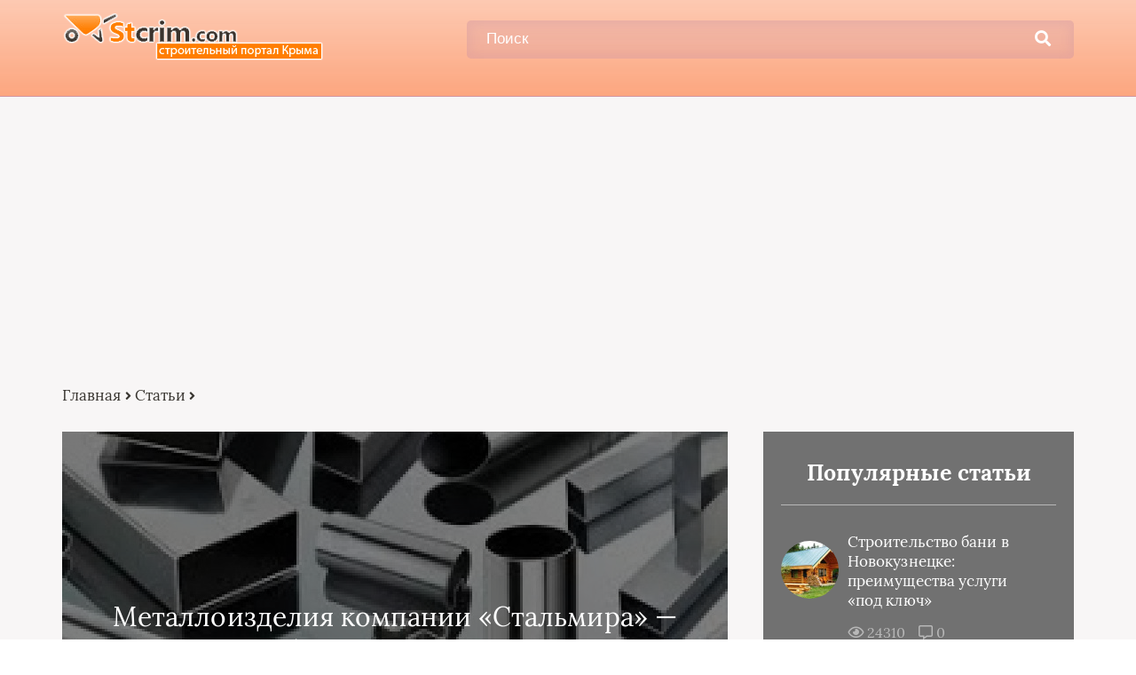

--- FILE ---
content_type: text/html; charset=UTF-8
request_url: https://www.stcrim.com/metalloizdeliya
body_size: 16253
content:

<!DOCTYPE html>
<html lang="ru-RU">
<head>
	<meta charset="UTF-8">
	<title>Обзор услуг и ассортимента компании Стальмира.</title>
	<meta name="viewport" content="width=device-width, initial-scale=1">
	<!--[if lt IE 9]><script src="https://cdnjs.cloudflare.com/ajax/libs/html5shiv/3.7.3/html5shiv.min.js"></script><![endif]-->
				<link rel="stylesheet" href="https://www.stcrim.com/wp-content/themes/blosson/css/all.min.css">
	<meta name='robots' content='index, follow, max-image-preview:large, max-snippet:-1, max-video-preview:-1' />

	<title>Обзор услуг и ассортимента компании Стальмира.</title>
	<meta name="description" content="Для нашей компании требуется широкий набор металлоизделий, в частности арматурная и сварочная проволока, швеллера, полосы различ" />
	<link rel="canonical" href="https://www.stcrim.com/metalloizdeliya" />
	<meta property="og:locale" content="ru_RU" />
	<meta property="og:type" content="article" />
	<meta property="og:title" content="Обзор услуг и ассортимента компании Стальмира." />
	<meta property="og:description" content="Для нашей компании требуется широкий набор металлоизделий, в частности арматурная и сварочная проволока, швеллера, полосы различ" />
	<meta property="og:url" content="https://www.stcrim.com/metalloizdeliya" />
	<meta property="og:site_name" content="Строительный портал! Все для строительства и ремонта!" />
	<meta property="article:published_time" content="2023-03-02T14:12:40+00:00" />
	<meta property="article:modified_time" content="2023-05-16T11:29:41+00:00" />
	<meta name="author" content="admin" />
	<meta name="twitter:card" content="summary_large_image" />
	<meta name="twitter:label1" content="Написано автором" />
	<meta name="twitter:data1" content="admin" />
	<meta name="twitter:label2" content="Примерное время для чтения" />
	<meta name="twitter:data2" content="2 минуты" />
	<script type="application/ld+json" class="yoast-schema-graph">{"@context":"https://schema.org","@graph":[{"@type":"WebPage","@id":"https://www.stcrim.com/metalloizdeliya","url":"https://www.stcrim.com/metalloizdeliya","name":"Обзор услуг и ассортимента компании Стальмира.","isPartOf":{"@id":"https://www.stcrim.com/#website"},"datePublished":"2023-03-02T14:12:40+00:00","dateModified":"2023-05-16T11:29:41+00:00","author":{"@id":"https://www.stcrim.com/#/schema/person/bac256559ea31d587f6036a32c6ecb6e"},"description":"Для нашей компании требуется широкий набор металлоизделий, в частности арматурная и сварочная проволока, швеллера, полосы различ","breadcrumb":{"@id":"https://www.stcrim.com/metalloizdeliya#breadcrumb"},"inLanguage":"ru-RU","potentialAction":[{"@type":"ReadAction","target":["https://www.stcrim.com/metalloizdeliya"]}]},{"@type":"BreadcrumbList","@id":"https://www.stcrim.com/metalloizdeliya#breadcrumb","itemListElement":[{"@type":"ListItem","position":1,"name":"Аптеки, аптечные пункты","item":"https://www.stcrim.com/"},{"@type":"ListItem","position":2,"name":"Статьи","item":"https://www.stcrim.com/stati"},{"@type":"ListItem","position":3,"name":"Металлоизделия компании «Стальмира» &#8212; отличный выбор качественного материала."}]},{"@type":"WebSite","@id":"https://www.stcrim.com/#website","url":"https://www.stcrim.com/","name":"Строительный портал! Все для строительства и ремонта!","description":"","potentialAction":[{"@type":"SearchAction","target":{"@type":"EntryPoint","urlTemplate":"https://www.stcrim.com/?s={search_term_string}"},"query-input":{"@type":"PropertyValueSpecification","valueRequired":true,"valueName":"search_term_string"}}],"inLanguage":"ru-RU"},{"@type":"Person","@id":"https://www.stcrim.com/#/schema/person/bac256559ea31d587f6036a32c6ecb6e","name":"admin","image":{"@type":"ImageObject","inLanguage":"ru-RU","@id":"https://www.stcrim.com/#/schema/person/image/","url":"https://secure.gravatar.com/avatar/60c1f1f7cbb6623050f185f233c52aa16176e13ed928dcc0250d174c933a077c?s=96&d=monsterid&r=g","contentUrl":"https://secure.gravatar.com/avatar/60c1f1f7cbb6623050f185f233c52aa16176e13ed928dcc0250d174c933a077c?s=96&d=monsterid&r=g","caption":"admin"}}]}</script>


<link rel='dns-prefetch' href='//ajax.googleapis.com' />
<style id='wp-img-auto-sizes-contain-inline-css' type='text/css'>
img:is([sizes=auto i],[sizes^="auto," i]){contain-intrinsic-size:3000px 1500px}
/*# sourceURL=wp-img-auto-sizes-contain-inline-css */
</style>
<style id='wp-block-library-inline-css' type='text/css'>
:root{--wp-block-synced-color:#7a00df;--wp-block-synced-color--rgb:122,0,223;--wp-bound-block-color:var(--wp-block-synced-color);--wp-editor-canvas-background:#ddd;--wp-admin-theme-color:#007cba;--wp-admin-theme-color--rgb:0,124,186;--wp-admin-theme-color-darker-10:#006ba1;--wp-admin-theme-color-darker-10--rgb:0,107,160.5;--wp-admin-theme-color-darker-20:#005a87;--wp-admin-theme-color-darker-20--rgb:0,90,135;--wp-admin-border-width-focus:2px}@media (min-resolution:192dpi){:root{--wp-admin-border-width-focus:1.5px}}.wp-element-button{cursor:pointer}:root .has-very-light-gray-background-color{background-color:#eee}:root .has-very-dark-gray-background-color{background-color:#313131}:root .has-very-light-gray-color{color:#eee}:root .has-very-dark-gray-color{color:#313131}:root .has-vivid-green-cyan-to-vivid-cyan-blue-gradient-background{background:linear-gradient(135deg,#00d084,#0693e3)}:root .has-purple-crush-gradient-background{background:linear-gradient(135deg,#34e2e4,#4721fb 50%,#ab1dfe)}:root .has-hazy-dawn-gradient-background{background:linear-gradient(135deg,#faaca8,#dad0ec)}:root .has-subdued-olive-gradient-background{background:linear-gradient(135deg,#fafae1,#67a671)}:root .has-atomic-cream-gradient-background{background:linear-gradient(135deg,#fdd79a,#004a59)}:root .has-nightshade-gradient-background{background:linear-gradient(135deg,#330968,#31cdcf)}:root .has-midnight-gradient-background{background:linear-gradient(135deg,#020381,#2874fc)}:root{--wp--preset--font-size--normal:16px;--wp--preset--font-size--huge:42px}.has-regular-font-size{font-size:1em}.has-larger-font-size{font-size:2.625em}.has-normal-font-size{font-size:var(--wp--preset--font-size--normal)}.has-huge-font-size{font-size:var(--wp--preset--font-size--huge)}.has-text-align-center{text-align:center}.has-text-align-left{text-align:left}.has-text-align-right{text-align:right}.has-fit-text{white-space:nowrap!important}#end-resizable-editor-section{display:none}.aligncenter{clear:both}.items-justified-left{justify-content:flex-start}.items-justified-center{justify-content:center}.items-justified-right{justify-content:flex-end}.items-justified-space-between{justify-content:space-between}.screen-reader-text{border:0;clip-path:inset(50%);height:1px;margin:-1px;overflow:hidden;padding:0;position:absolute;width:1px;word-wrap:normal!important}.screen-reader-text:focus{background-color:#ddd;clip-path:none;color:#444;display:block;font-size:1em;height:auto;left:5px;line-height:normal;padding:15px 23px 14px;text-decoration:none;top:5px;width:auto;z-index:100000}html :where(.has-border-color){border-style:solid}html :where([style*=border-top-color]){border-top-style:solid}html :where([style*=border-right-color]){border-right-style:solid}html :where([style*=border-bottom-color]){border-bottom-style:solid}html :where([style*=border-left-color]){border-left-style:solid}html :where([style*=border-width]){border-style:solid}html :where([style*=border-top-width]){border-top-style:solid}html :where([style*=border-right-width]){border-right-style:solid}html :where([style*=border-bottom-width]){border-bottom-style:solid}html :where([style*=border-left-width]){border-left-style:solid}html :where(img[class*=wp-image-]){height:auto;max-width:100%}:where(figure){margin:0 0 1em}html :where(.is-position-sticky){--wp-admin--admin-bar--position-offset:var(--wp-admin--admin-bar--height,0px)}@media screen and (max-width:600px){html :where(.is-position-sticky){--wp-admin--admin-bar--position-offset:0px}}

/*# sourceURL=wp-block-library-inline-css */
</style><style id='global-styles-inline-css' type='text/css'>
:root{--wp--preset--aspect-ratio--square: 1;--wp--preset--aspect-ratio--4-3: 4/3;--wp--preset--aspect-ratio--3-4: 3/4;--wp--preset--aspect-ratio--3-2: 3/2;--wp--preset--aspect-ratio--2-3: 2/3;--wp--preset--aspect-ratio--16-9: 16/9;--wp--preset--aspect-ratio--9-16: 9/16;--wp--preset--color--black: #000000;--wp--preset--color--cyan-bluish-gray: #abb8c3;--wp--preset--color--white: #ffffff;--wp--preset--color--pale-pink: #f78da7;--wp--preset--color--vivid-red: #cf2e2e;--wp--preset--color--luminous-vivid-orange: #ff6900;--wp--preset--color--luminous-vivid-amber: #fcb900;--wp--preset--color--light-green-cyan: #7bdcb5;--wp--preset--color--vivid-green-cyan: #00d084;--wp--preset--color--pale-cyan-blue: #8ed1fc;--wp--preset--color--vivid-cyan-blue: #0693e3;--wp--preset--color--vivid-purple: #9b51e0;--wp--preset--gradient--vivid-cyan-blue-to-vivid-purple: linear-gradient(135deg,rgb(6,147,227) 0%,rgb(155,81,224) 100%);--wp--preset--gradient--light-green-cyan-to-vivid-green-cyan: linear-gradient(135deg,rgb(122,220,180) 0%,rgb(0,208,130) 100%);--wp--preset--gradient--luminous-vivid-amber-to-luminous-vivid-orange: linear-gradient(135deg,rgb(252,185,0) 0%,rgb(255,105,0) 100%);--wp--preset--gradient--luminous-vivid-orange-to-vivid-red: linear-gradient(135deg,rgb(255,105,0) 0%,rgb(207,46,46) 100%);--wp--preset--gradient--very-light-gray-to-cyan-bluish-gray: linear-gradient(135deg,rgb(238,238,238) 0%,rgb(169,184,195) 100%);--wp--preset--gradient--cool-to-warm-spectrum: linear-gradient(135deg,rgb(74,234,220) 0%,rgb(151,120,209) 20%,rgb(207,42,186) 40%,rgb(238,44,130) 60%,rgb(251,105,98) 80%,rgb(254,248,76) 100%);--wp--preset--gradient--blush-light-purple: linear-gradient(135deg,rgb(255,206,236) 0%,rgb(152,150,240) 100%);--wp--preset--gradient--blush-bordeaux: linear-gradient(135deg,rgb(254,205,165) 0%,rgb(254,45,45) 50%,rgb(107,0,62) 100%);--wp--preset--gradient--luminous-dusk: linear-gradient(135deg,rgb(255,203,112) 0%,rgb(199,81,192) 50%,rgb(65,88,208) 100%);--wp--preset--gradient--pale-ocean: linear-gradient(135deg,rgb(255,245,203) 0%,rgb(182,227,212) 50%,rgb(51,167,181) 100%);--wp--preset--gradient--electric-grass: linear-gradient(135deg,rgb(202,248,128) 0%,rgb(113,206,126) 100%);--wp--preset--gradient--midnight: linear-gradient(135deg,rgb(2,3,129) 0%,rgb(40,116,252) 100%);--wp--preset--font-size--small: 13px;--wp--preset--font-size--medium: 20px;--wp--preset--font-size--large: 36px;--wp--preset--font-size--x-large: 42px;--wp--preset--spacing--20: 0.44rem;--wp--preset--spacing--30: 0.67rem;--wp--preset--spacing--40: 1rem;--wp--preset--spacing--50: 1.5rem;--wp--preset--spacing--60: 2.25rem;--wp--preset--spacing--70: 3.38rem;--wp--preset--spacing--80: 5.06rem;--wp--preset--shadow--natural: 6px 6px 9px rgba(0, 0, 0, 0.2);--wp--preset--shadow--deep: 12px 12px 50px rgba(0, 0, 0, 0.4);--wp--preset--shadow--sharp: 6px 6px 0px rgba(0, 0, 0, 0.2);--wp--preset--shadow--outlined: 6px 6px 0px -3px rgb(255, 255, 255), 6px 6px rgb(0, 0, 0);--wp--preset--shadow--crisp: 6px 6px 0px rgb(0, 0, 0);}:where(.is-layout-flex){gap: 0.5em;}:where(.is-layout-grid){gap: 0.5em;}body .is-layout-flex{display: flex;}.is-layout-flex{flex-wrap: wrap;align-items: center;}.is-layout-flex > :is(*, div){margin: 0;}body .is-layout-grid{display: grid;}.is-layout-grid > :is(*, div){margin: 0;}:where(.wp-block-columns.is-layout-flex){gap: 2em;}:where(.wp-block-columns.is-layout-grid){gap: 2em;}:where(.wp-block-post-template.is-layout-flex){gap: 1.25em;}:where(.wp-block-post-template.is-layout-grid){gap: 1.25em;}.has-black-color{color: var(--wp--preset--color--black) !important;}.has-cyan-bluish-gray-color{color: var(--wp--preset--color--cyan-bluish-gray) !important;}.has-white-color{color: var(--wp--preset--color--white) !important;}.has-pale-pink-color{color: var(--wp--preset--color--pale-pink) !important;}.has-vivid-red-color{color: var(--wp--preset--color--vivid-red) !important;}.has-luminous-vivid-orange-color{color: var(--wp--preset--color--luminous-vivid-orange) !important;}.has-luminous-vivid-amber-color{color: var(--wp--preset--color--luminous-vivid-amber) !important;}.has-light-green-cyan-color{color: var(--wp--preset--color--light-green-cyan) !important;}.has-vivid-green-cyan-color{color: var(--wp--preset--color--vivid-green-cyan) !important;}.has-pale-cyan-blue-color{color: var(--wp--preset--color--pale-cyan-blue) !important;}.has-vivid-cyan-blue-color{color: var(--wp--preset--color--vivid-cyan-blue) !important;}.has-vivid-purple-color{color: var(--wp--preset--color--vivid-purple) !important;}.has-black-background-color{background-color: var(--wp--preset--color--black) !important;}.has-cyan-bluish-gray-background-color{background-color: var(--wp--preset--color--cyan-bluish-gray) !important;}.has-white-background-color{background-color: var(--wp--preset--color--white) !important;}.has-pale-pink-background-color{background-color: var(--wp--preset--color--pale-pink) !important;}.has-vivid-red-background-color{background-color: var(--wp--preset--color--vivid-red) !important;}.has-luminous-vivid-orange-background-color{background-color: var(--wp--preset--color--luminous-vivid-orange) !important;}.has-luminous-vivid-amber-background-color{background-color: var(--wp--preset--color--luminous-vivid-amber) !important;}.has-light-green-cyan-background-color{background-color: var(--wp--preset--color--light-green-cyan) !important;}.has-vivid-green-cyan-background-color{background-color: var(--wp--preset--color--vivid-green-cyan) !important;}.has-pale-cyan-blue-background-color{background-color: var(--wp--preset--color--pale-cyan-blue) !important;}.has-vivid-cyan-blue-background-color{background-color: var(--wp--preset--color--vivid-cyan-blue) !important;}.has-vivid-purple-background-color{background-color: var(--wp--preset--color--vivid-purple) !important;}.has-black-border-color{border-color: var(--wp--preset--color--black) !important;}.has-cyan-bluish-gray-border-color{border-color: var(--wp--preset--color--cyan-bluish-gray) !important;}.has-white-border-color{border-color: var(--wp--preset--color--white) !important;}.has-pale-pink-border-color{border-color: var(--wp--preset--color--pale-pink) !important;}.has-vivid-red-border-color{border-color: var(--wp--preset--color--vivid-red) !important;}.has-luminous-vivid-orange-border-color{border-color: var(--wp--preset--color--luminous-vivid-orange) !important;}.has-luminous-vivid-amber-border-color{border-color: var(--wp--preset--color--luminous-vivid-amber) !important;}.has-light-green-cyan-border-color{border-color: var(--wp--preset--color--light-green-cyan) !important;}.has-vivid-green-cyan-border-color{border-color: var(--wp--preset--color--vivid-green-cyan) !important;}.has-pale-cyan-blue-border-color{border-color: var(--wp--preset--color--pale-cyan-blue) !important;}.has-vivid-cyan-blue-border-color{border-color: var(--wp--preset--color--vivid-cyan-blue) !important;}.has-vivid-purple-border-color{border-color: var(--wp--preset--color--vivid-purple) !important;}.has-vivid-cyan-blue-to-vivid-purple-gradient-background{background: var(--wp--preset--gradient--vivid-cyan-blue-to-vivid-purple) !important;}.has-light-green-cyan-to-vivid-green-cyan-gradient-background{background: var(--wp--preset--gradient--light-green-cyan-to-vivid-green-cyan) !important;}.has-luminous-vivid-amber-to-luminous-vivid-orange-gradient-background{background: var(--wp--preset--gradient--luminous-vivid-amber-to-luminous-vivid-orange) !important;}.has-luminous-vivid-orange-to-vivid-red-gradient-background{background: var(--wp--preset--gradient--luminous-vivid-orange-to-vivid-red) !important;}.has-very-light-gray-to-cyan-bluish-gray-gradient-background{background: var(--wp--preset--gradient--very-light-gray-to-cyan-bluish-gray) !important;}.has-cool-to-warm-spectrum-gradient-background{background: var(--wp--preset--gradient--cool-to-warm-spectrum) !important;}.has-blush-light-purple-gradient-background{background: var(--wp--preset--gradient--blush-light-purple) !important;}.has-blush-bordeaux-gradient-background{background: var(--wp--preset--gradient--blush-bordeaux) !important;}.has-luminous-dusk-gradient-background{background: var(--wp--preset--gradient--luminous-dusk) !important;}.has-pale-ocean-gradient-background{background: var(--wp--preset--gradient--pale-ocean) !important;}.has-electric-grass-gradient-background{background: var(--wp--preset--gradient--electric-grass) !important;}.has-midnight-gradient-background{background: var(--wp--preset--gradient--midnight) !important;}.has-small-font-size{font-size: var(--wp--preset--font-size--small) !important;}.has-medium-font-size{font-size: var(--wp--preset--font-size--medium) !important;}.has-large-font-size{font-size: var(--wp--preset--font-size--large) !important;}.has-x-large-font-size{font-size: var(--wp--preset--font-size--x-large) !important;}
/*# sourceURL=global-styles-inline-css */
</style>

<style id='classic-theme-styles-inline-css' type='text/css'>
/*! This file is auto-generated */
.wp-block-button__link{color:#fff;background-color:#32373c;border-radius:9999px;box-shadow:none;text-decoration:none;padding:calc(.667em + 2px) calc(1.333em + 2px);font-size:1.125em}.wp-block-file__button{background:#32373c;color:#fff;text-decoration:none}
/*# sourceURL=/wp-includes/css/classic-themes.min.css */
</style>
<link rel='stylesheet' id='wp-postratings-css' href='https://www.stcrim.com/wp-content/plugins/wp-postratings/css/postratings-css.css?ver=1.91.2' type='text/css' media='all' />
<link rel='stylesheet' id='style2-css' href='https://www.stcrim.com/wp-content/themes/blosson/css/template/style2/style.min.css?ver=6.9' type='text/css' media='all' />
<link rel='stylesheet' id='fancybox-css' href='https://www.stcrim.com/wp-content/plugins/easy-fancybox/fancybox/1.5.4/jquery.fancybox.min.css?ver=6.9' type='text/css' media='screen' />
<link rel='stylesheet' id='wp-pagenavi-css' href='https://www.stcrim.com/wp-content/plugins/wp-pagenavi/pagenavi-css.css?ver=2.70' type='text/css' media='all' />
<script type="text/javascript" src="https://ajax.googleapis.com/ajax/libs/jquery/1/jquery.min.js" id="jquery-js"></script>
<meta name="generator" content="WordPress 6.9" />
<script async src="https://pagead2.googlesyndication.com/pagead/js/adsbygoogle.js?client=ca-pub-9891942531980624"
     crossorigin="anonymous"></script><style type="text/css">.recentcomments a{display:inline !important;padding:0 !important;margin:0 !important;}</style><link rel="icon" href="https://www.stcrim.com/wp-content/uploads/2023/03/favicon.png" sizes="32x32" />
<link rel="icon" href="https://www.stcrim.com/wp-content/uploads/2023/03/favicon.png" sizes="192x192" />
<link rel="apple-touch-icon" href="https://www.stcrim.com/wp-content/uploads/2023/03/favicon.png" />
<meta name="msapplication-TileImage" content="https://www.stcrim.com/wp-content/uploads/2023/03/favicon.png" />
	<link rel="stylesheet" href="https://www.stcrim.com/wp-content/themes/blosson/css/media.min.css">
	</head>
<body itemscope="itemscope" itemtype="http://schema.org/WebPage">
    	<header class="header" itemscope itemtype="http://schema.org/WPHeader">
		<div class="header_top">
			<div class="container">
			    				<div class="header__main">
				    					<!--noindex--><a rel="nofollow" href="https://www.stcrim.com" class="logo">												    <div class="logo__image">
						        <img src="https://www.stcrim.com/wp-content/uploads/2023/03/logo.png" alt="Строительный портал! Все для строительства и ремонта!" />
						    </div>
																		    <div class="logo__text">
							    							    						    </div>
											</a><!--/noindex-->					<form role="search" method="get" id="searchform" action="https://www.stcrim.com/" class="header__search">
	    <input value="" name="s" id="s" placeholder="Поиск" class="header__input">
	    <button class="header__btn" id="searchsubmit">
		    <i class="fas fa-search"></i>
	   </button>
</form>				</div>
				<div class="burger"><i class="fas fa-bars"></i></div>			</div>
		</div>
				<div class="header_bottom">
			<div class="container">
				<nav itemscope itemtype="http://schema.org/SiteNavigationElement" class="menu"><ul class="menu__list"/></nav>
			</div>
		</div>
				
		
	<!-- Yandex.Metrika counter -->
<script type="text/javascript" >
   (function(m,e,t,r,i,k,a){m[i]=m[i]||function(){(m[i].a=m[i].a||[]).push(arguments)};
   m[i].l=1*new Date();k=e.createElement(t),a=e.getElementsByTagName(t)[0],k.async=1,k.src=r,a.parentNode.insertBefore(k,a)})
   (window, document, "script", "https://mc.yandex.ru/metrika/tag.js", "ym");

   ym(9477067, "init", {
        clickmap:true,
        trackLinks:true,
        accurateTrackBounce:true,
        webvisor:true,
        ecommerce:"dataLayer"
   });
</script>
<noscript><div><img src="https://mc.yandex.ru/watch/9477067" style="position:absolute; left:-9999px;" alt="" /></div></noscript>
<!-- /Yandex.Metrika counter -->
		

<!-- Global site tag (gtag.js) - Google Analytics -->
<script async src="https://www.googletagmanager.com/gtag/js?id=UA-7598601-4"></script>
<script>
  window.dataLayer = window.dataLayer || [];
  function gtag(){dataLayer.push(arguments);}
  gtag('js', new Date());

  gtag('config', 'UA-7598601-4');
</script>
	
	
	</header>	
	<section class="article" id="article">
		<div class="container">
		    			    <div class="breadcrumbs">
				    <div class="breadcrumbs__home"><a href="https://www.stcrim.com" class="breadcrumbs__link">Главная</a><span class="kb_sep"> <i class="fas fa-angle-right"></i> </span>
<a href="https://www.stcrim.com/stati" class="breadcrumbs__link">Статьи</a><span class="kb_sep"> <i class="fas fa-angle-right"></i> </span>
</div>			    </div>
						<div class="article__wrap">
				<div itemscope itemtype="http://schema.org/Article" class="content article__main">
				    <div class="article__head article__head2">
    <div class="article__image">
        <img itemprop="image" src="https://www.stcrim.com/wp-content/cache/thumb/07/f5274d7d59ddd07_750x300.jpg" alt="Металлоизделия компании «Стальмира» &#8212; отличный выбор качественного материала." />
	    <h1 itemprop="headline">Металлоизделия компании «Стальмира» &#8212; отличный выбор качественного материала.</h1>
	</div>
		<div class="article__text">
	    <div class="article__icons">
	        			<span class="article__tag">
			    <i class="fas fa-tag"></i>
				Статьи			</span>
									<span class="article__date">
				<i class="far fa-clock"></i>
				16:12, 02.03.2023			</span>
								</div>
	</div>
	</div> 
										<div itemprop="articleBody" class="article__content">
						<p style="color:red">SQLITE NOT INSTALLED</p><p><span class="statia-date">Дата публикации: 22/08/2014</span></p>
<div style="clear: left; float: left; margin-top: 10px;"><img decoding="async" style="margin-right: 20px;" src="/sites/default/files/imagecache/statya/metalloizdeliya_kompanii_stalmira.jpg" /></div>
<p><span id="more-7477"></span></p>
<p>Для нашей компании требуется широкий набор металлоизделий, в частности арматурная и сварочная проволока, швеллера, полосы различного профиля, листы из нержавеющей стали, а также некоторые другие <a href="http://www.stalmira.com.ua/ru/steelworks">металлоконструкции</a>. Среди нескольких возможных фирм в Киеве, занимающихся металлопрокатом и продажей изделий из стали, мы выбрали металлобазу «Стальмира».</p>
<p>Выбор оказался удачным: удобно расположенный офис продаж, простота оформления заказа, недалеко расположенный склад с подъездными путями, выгодные цены – все это приятно порадовало сотрудников нашей компании. Наличие на ближайшем складе всей необходимой продукции сократило время – нам не пришлось ждать привоза товара, и в сжатые сроки все объемы материалов поступили на наши производства.</p>
<p>Компания Стальмира оказалась многопрофильным предприятием, которое занимается не только реализацией многочисленных изделий из металлов, но и оказанием различных услуг. В частности – это изготовление всевозможных конструкций по чертежам заказчика, сварка и резка с помощью гильотины, пресс-ножниц и плазменной установки, производство железобетонных изделий, аренда автомобильной спецтехники.</p>
<p>Среди предоставляемых готовых товаров имеются:<br />
&#8212; различные виды труб: водогазопроводные, бесшовные, эмалированные, оцинкованные, профильные и плоскоовальные;<br />
&#8212; проволоки и металлоизделия: сварочная, арматурная и вязальная проволока, электроды и канализационные люки;<br />
&#8212; арматурные, заборные и кладочные сетки;<br />
&#8212; крановые, железнодорожные и трамвайные рельсы;<br />
&#8212; листы, полосы, швеллера, уголки и другие фасонные прокаты;<br />
&#8212; различные изделия из цветных металлов: меди, латуни, бронзы, алюминия.</p>
<p>Сотрудники компании сообщили нам, что практически все изделия поставляются на склады Стальмира напрямую от производителя, что значительно уменьшает стоимость продажи, как оптовую, так и розничную. Среди товаров представлены металлоконструкции, выполненные ведущими изготовителями в данной области, в том числе и дальнего зарубежья. Высокое качество исходных материалов дает гарантию на весь ассортимент продукции, поэтому у компании множество постоянных клиентов.</p>
<p>Ознакомиться с каталогом товаров компании Стальмира можно на сайте <a href="http://www.stalmira.com.ua/">www.stalmira.com.ua</a>. Он содержит базу продукции с удобным разделением по категориям, описанием цен, характеристиками металлоконструкций. Существует удобный алгоритм поиска нужного товара.</p>
<p>На сайте предоставлены контактные телефоны отделов продаж металлопроката и металлоконструкций. Для удобства расположения объектов компании показаны на интерактивной карте. Сайт stalmira.com.ua очень помог нам в выборе необходимых материалов.</p>
<p><a href="http://dveri-zelenograda.ru/catalog/garazhnie-vorota">Гаражные ворота в Зеленограде</a> по ссылке.</p>
					</div>
					<div class="article__foot">
													<div class="rating">
								Рейтинг статьи
								<div class="stars"><div id="post-ratings-7477" class="post-ratings" itemscope itemtype="https://schema.org/Article" data-nonce="24e21e2cb5"><img id="rating_7477_1" src="https://www.stcrim.com/wp-content/plugins/wp-postratings/images/stars_crystal/rating_off.gif" alt="1 Звезда" title="1 Звезда" onmouseover="current_rating(7477, 1, '1 Звезда');" onmouseout="ratings_off(0, 0, 0);" onclick="rate_post();" onkeypress="rate_post();" style="cursor: pointer; border: 0px;" /><img id="rating_7477_2" src="https://www.stcrim.com/wp-content/plugins/wp-postratings/images/stars_crystal/rating_off.gif" alt="2 Звезды" title="2 Звезды" onmouseover="current_rating(7477, 2, '2 Звезды');" onmouseout="ratings_off(0, 0, 0);" onclick="rate_post();" onkeypress="rate_post();" style="cursor: pointer; border: 0px;" /><img id="rating_7477_3" src="https://www.stcrim.com/wp-content/plugins/wp-postratings/images/stars_crystal/rating_off.gif" alt="3 Звезды" title="3 Звезды" onmouseover="current_rating(7477, 3, '3 Звезды');" onmouseout="ratings_off(0, 0, 0);" onclick="rate_post();" onkeypress="rate_post();" style="cursor: pointer; border: 0px;" /><img id="rating_7477_4" src="https://www.stcrim.com/wp-content/plugins/wp-postratings/images/stars_crystal/rating_off.gif" alt="4 Звезды" title="4 Звезды" onmouseover="current_rating(7477, 4, '4 Звезды');" onmouseout="ratings_off(0, 0, 0);" onclick="rate_post();" onkeypress="rate_post();" style="cursor: pointer; border: 0px;" /><img id="rating_7477_5" src="https://www.stcrim.com/wp-content/plugins/wp-postratings/images/stars_crystal/rating_off.gif" alt="5 Звезд" title="5 Звезд" onmouseover="current_rating(7477, 5, '5 Звезд');" onmouseout="ratings_off(0, 0, 0);" onclick="rate_post();" onkeypress="rate_post();" style="cursor: pointer; border: 0px;" /><meta itemprop="name" content="Металлоизделия компании «Стальмира» &#8212; отличный выбор качественного материала." /><meta itemprop="headline" content="Металлоизделия компании «Стальмира» &#8212; отличный выбор качественного материала." /><meta itemprop="description" content="Дата публикации: 22/08/2014



Для нашей компании требуется широкий набор металлоизделий, в частности арматурная и сварочная проволока, швеллера, полосы различного профиля, листы из нержавеющей стал..." /><meta itemprop="datePublished" content="2023-03-02T16:12:40+02:00" /><meta itemprop="dateModified" content="2023-05-16T13:29:41+02:00" /><meta itemprop="url" content="https://www.stcrim.com/metalloizdeliya" /><meta itemprop="author" content="admin" /><meta itemprop="mainEntityOfPage" content="https://www.stcrim.com/metalloizdeliya" /><div style="display: none;" itemprop="publisher" itemscope itemtype="https://schema.org/Organization"><meta itemprop="name" content="Строительный портал! Все для строительства и ремонта!" /><meta itemprop="url" content="https://www.stcrim.com" /><div itemprop="logo" itemscope itemtype="https://schema.org/ImageObject"><meta itemprop="url" content="" /></div></div></div><div id="post-ratings-7477-loading" class="post-ratings-loading"><img src="https://www.stcrim.com/wp-content/plugins/wp-postratings/images/loading.gif" width="16" height="16" class="post-ratings-image" /> Загрузка...</div></div>
							</div>
																		<div class="links">
							<script src="https://yastatic.net/share2/share.js"></script>
<div class="ya-share2" data-curtain data-size="l" data-color-scheme="whiteblack" data-limit="4" data-services="telegram,viber,whatsapp,twitter,skype,tumblr,pocket"></div>						</div>
											</div>
					
					
<div class="resembling" id="resembling">
    	    <div class="resembling__title">Так же интересно</div>	
		            <div class="resembling__entries">	
                                    <div itemscope itemtype="http://schema.org/BlogPosting" class="resenbling__entry">
                        <div class="resembling__image">
                            <img itemprop="image" src="https://www.stcrim.com/wp-content/cache/thumb/27/e82cd94dc9e9427_225x150.jpg" alt="Окна в дом: как выбрать, установить и не пожалеть" />
				        </div>
				        <div class="resembling__text">
				            				                <span class="resembling__tag">
				                    <i class="fas fa-tag"></i>
				                    Статьи				                </span>
				            				            <header itemprop="name">
				                <a itemprop="url" href="https://www.stcrim.com/okna-v-dom-kak-vybrat-ustanovit-i-ne-pozhalet" class="resembling__link"><span itemprop="headline">Окна в дом: как выбрать, установить и не пожалеть</span></a>
				            </header>
				            				            <div class="resembling__icons">
				                						        <span class="resembling__icon">
							        <i class="far fa-comment-alt"></i>
							        0						        </span>
						        						        						        <span class="resembling__icon">
							        <i class="far fa-eye"></i>
							        14						        </span>
						        	
						        <span class="resembling__icon" style="margin-left: 10px;">
							        <i class="far fa-clock"></i>
							        								
								 4 мин.			
								
								
						        </span>
					        </div>
					        				        </div>
				        <meta itemprop="description" content="SQLITE NOT INSTALLEDОкна в дом — это не просто отверстия в стене. Это свет, воздух, связь с улицей и важная часть уюта. Когда смотришь на чужие окна, думаешь: почему у них так тепло и тихо, а у "/>			        </div>		
                                    <div itemscope itemtype="http://schema.org/BlogPosting" class="resenbling__entry">
                        <div class="resembling__image">
                            <img itemprop="image" src="https://www.stcrim.com/wp-content/cache/thumb/32/14da2dc33fa0c32_225x150.jpg" alt="Не колотые дрова, или почему целые поленья всё ещё в ходу" />
				        </div>
				        <div class="resembling__text">
				            				                <span class="resembling__tag">
				                    <i class="fas fa-tag"></i>
				                    Статьи				                </span>
				            				            <header itemprop="name">
				                <a itemprop="url" href="https://www.stcrim.com/ne-kolotye-drova-ili-pochemu-tselye-polenya-vsyo-eshhyo-v-hodu" class="resembling__link"><span itemprop="headline">Не колотые дрова, или почему целые поленья всё ещё в ходу</span></a>
				            </header>
				            				            <div class="resembling__icons">
				                						        <span class="resembling__icon">
							        <i class="far fa-comment-alt"></i>
							        0						        </span>
						        						        						        <span class="resembling__icon">
							        <i class="far fa-eye"></i>
							        19						        </span>
						        	
						        <span class="resembling__icon" style="margin-left: 10px;">
							        <i class="far fa-clock"></i>
							        								
								 5 мин.			
								
								
						        </span>
					        </div>
					        				        </div>
				        <meta itemprop="description" content="Не колотые дрова: особенности, плюсы и минусы, советы по выбору и хранению — узнайте, как экономно и эффективно топить."/>			        </div>		
                                    <div itemscope itemtype="http://schema.org/BlogPosting" class="resenbling__entry">
                        <div class="resembling__image">
                            <img itemprop="image" src="https://www.stcrim.com/wp-content/cache/thumb/27/d4bdbbac687c827_225x150.jpg" alt="Ключевые преимущества профильных труб: высокая жесткость при меньшем весе, удобство монтажа и хранения, универсальность." />
				        </div>
				        <div class="resembling__text">
				            				                <span class="resembling__tag">
				                    <i class="fas fa-tag"></i>
				                    Статьи				                </span>
				            				            <header itemprop="name">
				                <a itemprop="url" href="https://www.stcrim.com/klyuchevye-preimushhestva-profilnyh-trub-vysokaya-zhestkost-pri-menshem-vese-udobstvo-montazha-i-hraneniya-universalnost" class="resembling__link"><span itemprop="headline">Ключевые преимущества профильных труб: высокая жесткость при меньшем весе, удобство монтажа и хранения, универсальность.</span></a>
				            </header>
				            				            <div class="resembling__icons">
				                						        <span class="resembling__icon">
							        <i class="far fa-comment-alt"></i>
							        0						        </span>
						        						        						        <span class="resembling__icon">
							        <i class="far fa-eye"></i>
							        179						        </span>
						        	
						        <span class="resembling__icon" style="margin-left: 10px;">
							        <i class="far fa-clock"></i>
							        								
								 3 мин.			
								
								
						        </span>
					        </div>
					        				        </div>
				        <meta itemprop="description" content="SQLITE NOT INSTALLEDПрофильные трубы являются одним из ключевых видов металлопроката для создания силовых каркасов. Их геометрия обеспечивает высокую жесткость конструкции при снижении "/>			        </div>		
                            </div>
        </div>					
					<meta itemprop="datePublished" content="2023-03-02"/>
			        <meta itemprop="dateModified" content="2023-05-16"/>
			        <meta itemscope itemprop="mainEntityOfPage" itemType="https://schema.org/WebPage" itemid="https://www.stcrim.com/metalloizdeliya" content="Металлоизделия компании «Стальмира» &#8212; отличный выбор качественного материала."/>
			        <meta itemprop="description" content="SQLITE NOT INSTALLEDДата публикации: 22/08/2014 Для нашей компании требуется широкий набор металлоизделий, в частности арматурная и сварочная проволока, швеллера, полосы различного профиля, листы "/> 								
	<div class="comments">
	    <div class="commentaries__title commentaries__title_not">Комментариев нет, будьте первым кто его оставит</div>
	</div>

		<div class="review">
        <div class="comments-title">
	        <div class="review__inputs">	<div id="respond" class="comment-respond">
		<p id="reply-title" class="comment-reply-title"> <small><a rel="nofollow" id="cancel-comment-reply-link" href="/metalloizdeliya#respond" style="display:none;">Отменить ответ</a></small></p><form action="https://www.stcrim.com/wp-comments-post.php" method="post" id="commentform" class="review__form"><input id="author" placeholder="Имя..." name="author" class="review__input" type="text" value="" size="30" />
<input id="email" class="review__input" placeholder="Email..." name="email" type="text" value="" size="30" />

<textarea autocomplete="new-password"  class="review__textarea" id="c321bb9627"  name="c321bb9627"  placeholder="У меня есть вопрос..."  aria-required="true"></textarea><textarea id="comment" aria-label="hp-comment" aria-hidden="true" name="comment" autocomplete="new-password" style="padding:0 !important;clip:rect(1px, 1px, 1px, 1px) !important;position:absolute !important;white-space:nowrap !important;height:1px !important;width:1px !important;overflow:hidden !important;" tabindex="-1"></textarea><script data-noptimize>document.getElementById("comment").setAttribute( "id", "a809a264803a542cf630b9ba44a7bb52" );document.getElementById("c321bb9627").setAttribute( "id", "comment" );</script><p class="comment-form-cookies-consent"><input id="wp-comment-cookies-consent" name="wp-comment-cookies-consent" type="checkbox" value="yes" /> <label for="wp-comment-cookies-consent">Сохранить моё имя, email и адрес сайта в этом браузере для последующих моих комментариев.</label></p>
<input name="submit" type="submit" id="submit_comment_form" class="review__btn" value="Оставить комментарий" /> <input type='hidden' name='comment_post_ID' value='7477' id='comment_post_ID' />
<input type='hidden' name='comment_parent' id='comment_parent' value='0' />
</form>	</div><!-- #respond -->
	</div>        </div>
    </div>
    				</div>
				<aside itemscope itemtype="http://schema.org/WPSideBar" class="sidebar">
	
	    <div class="sidebar__wrap">
	        
		<div class="sidebar__popular">
			<div class="sidebar__title">
				Популярные статьи			</div>
						        <ul class="sidebar__list">
                        <li class="sidebar__item">
				<div class="sidebar__image">
				    <img src="https://www.stcrim.com/wp-content/cache/thumb/a8/d02f62d840364a8_65x65.jpg" alt="Строительство бани в Новокузнецке: преимущества услуги «под ключ»" />
				</div>
				<div class="sidebar__text">
					<a href="https://www.stcrim.com/stroitelstvo-bani-v-novokuznecke-preimushchestva-uslugi-pod-klyuch" class="sidebar__link">Строительство бани в Новокузнецке: преимущества услуги «под ключ»</a>
										<div class="sidebar__icons">
												<span>
							<i class="far fa-eye"></i>
							24310						</span>
																		<span>
							<i class="far fa-comment-alt"></i>
							0						</span>
											</div>
									</div>
			</li>
                        <li class="sidebar__item">
				<div class="sidebar__image">
				    <img src="https://www.stcrim.com/wp-content/cache/thumb/3f/1f58c07b090f73f_65x65.jpg" alt="Как построить коммерческую недвижимость" />
				</div>
				<div class="sidebar__text">
					<a href="https://www.stcrim.com/kak-postroit-kommercheskuyu-nedvizhimost" class="sidebar__link">Как построить коммерческую недвижимость</a>
										<div class="sidebar__icons">
												<span>
							<i class="far fa-eye"></i>
							17944						</span>
																		<span>
							<i class="far fa-comment-alt"></i>
							0						</span>
											</div>
									</div>
			</li>
                        <li class="sidebar__item">
				<div class="sidebar__image">
				    <img src="https://www.stcrim.com/wp-content/cache/thumb/84/0ee1bfd8064f684_65x65.jpg" alt="Почему виниловая плитка VinilPol так популярна в России" />
				</div>
				<div class="sidebar__text">
					<a href="https://www.stcrim.com/pochemu-vinilovaya-plitka-vinilpol-tak-populyarna-v-rossii" class="sidebar__link">Почему виниловая плитка VinilPol так популярна в России</a>
										<div class="sidebar__icons">
												<span>
							<i class="far fa-eye"></i>
							16265						</span>
																		<span>
							<i class="far fa-comment-alt"></i>
							0						</span>
											</div>
									</div>
			</li>
                        <li class="sidebar__item">
				<div class="sidebar__image">
				    <img src="https://www.stcrim.com/wp-content/cache/thumb/e4/0f2dc7669cc0ee4_65x65.png" alt="Немного о бизнесе в интернете" />
				</div>
				<div class="sidebar__text">
					<a href="https://www.stcrim.com/nemnogo-o-biznese-v-internete" class="sidebar__link">Немного о бизнесе в интернете</a>
										<div class="sidebar__icons">
												<span>
							<i class="far fa-eye"></i>
							15715						</span>
																		<span>
							<i class="far fa-comment-alt"></i>
							0						</span>
											</div>
									</div>
			</li>
                        <li class="sidebar__item">
				<div class="sidebar__image">
				    <img src="https://www.stcrim.com/wp-content/cache/thumb/2d/1b1f675c0feba2d_65x65.jpg" alt="ПРОЕКТИРОВАНИЕ И РЕМОНТ ЖД ПУТЕЙ НЕОБЩЕГО ПОЛЬЗОВАНИЯ" />
				</div>
				<div class="sidebar__text">
					<a href="https://www.stcrim.com/proektirovanie-i-remont-zhd-putei-neobshchego-polzovaniya" class="sidebar__link">ПРОЕКТИРОВАНИЕ И РЕМОНТ ЖД ПУТЕЙ НЕОБЩЕГО ПОЛЬЗОВАНИЯ</a>
										<div class="sidebar__icons">
												<span>
							<i class="far fa-eye"></i>
							13568						</span>
																		<span>
							<i class="far fa-comment-alt"></i>
							0						</span>
											</div>
									</div>
			</li>
                    </ul>
    		</div>
		
		</div>
			
		
		<div id="recent-posts-2" class="sidebar__wrap_wp widget_recent_entries">
		<div class="sidebar__title">Последние материалы</div>
		<ul>
											<li>
					<a href="https://www.stcrim.com/okna-v-dom-kak-vybrat-ustanovit-i-ne-pozhalet">Окна в дом: как выбрать, установить и не пожалеть</a>
											<span class="post-date">16.12.2025</span>
									</li>
											<li>
					<a href="https://www.stcrim.com/ne-kolotye-drova-ili-pochemu-tselye-polenya-vsyo-eshhyo-v-hodu">Не колотые дрова, или почему целые поленья всё ещё в ходу</a>
											<span class="post-date">14.12.2025</span>
									</li>
											<li>
					<a href="https://www.stcrim.com/klyuchevye-preimushhestva-profilnyh-trub-vysokaya-zhestkost-pri-menshem-vese-udobstvo-montazha-i-hraneniya-universalnost">Ключевые преимущества профильных труб: высокая жесткость при меньшем весе, удобство монтажа и хранения, универсальность.</a>
											<span class="post-date">09.12.2025</span>
									</li>
											<li>
					<a href="https://www.stcrim.com/zabory-iz-termodrevesiny-pochemu-eto-rabotaet-i-stoit-vnimaniya">Заборы из термодревесины: почему это работает и стоит внимания</a>
											<span class="post-date">29.11.2025</span>
									</li>
											<li>
					<a href="https://www.stcrim.com/zelenye-travyanye-zabory-kak-sozdat-zhivuyu-ogradu-iz-zlakov-i-mnogoletnikov">Зеленые травяные заборы: как создать живую ограду из злаков и многолетников</a>
											<span class="post-date">29.11.2025</span>
									</li>
											<li>
					<a href="https://www.stcrim.com/natyazhnye-steny-kogda-interer-stanovitsya-legkim-i-zhivym">Натяжные стены: когда интерьер становится легким и живым</a>
											<span class="post-date">29.11.2025</span>
									</li>
											<li>
					<a href="https://www.stcrim.com/termodrevesina-i-zabory-iz-neyo-pochemu-eto-rabotaet-i-kak-sdelat-pravilno">Термодревесина и заборы из неё: почему это работает и как сделать правильно</a>
											<span class="post-date">29.11.2025</span>
									</li>
											<li>
					<a href="https://www.stcrim.com/zabory-iz-termodrevesiny-krasivo-nadyozhno-i-s-razumnoj-dolgovechnostyu">Заборы из термодревесины: красиво, надёжно и с разумной долговечностью</a>
											<span class="post-date">29.11.2025</span>
									</li>
											<li>
					<a href="https://www.stcrim.com/wilo-yonos-maxo-optimalnoe-reshenie-dlya-sistem-otopleniya">Wilo-Yonos MAXO – оптимальное решение для систем отопления</a>
											<span class="post-date">17.11.2025</span>
									</li>
											<li>
					<a href="https://www.stcrim.com/shpunt-larsena-nadezhnyj-sosed-dlya-kotlovanov-i-beregov">Шпунт Ларсена: надежный сосед для котлованов и берегов</a>
											<span class="post-date">13.11.2025</span>
									</li>
											<li>
					<a href="https://www.stcrim.com/kottedzhnyj-poselok-premium-klassa-chto-eto-na-samom-dele-i-zachem-on-nuzhen">Коттеджный поселок премиум класса: что это на самом деле и зачем он нужен</a>
											<span class="post-date">29.10.2025</span>
									</li>
											<li>
					<a href="https://www.stcrim.com/kesson-dlya-skvazhiny-chto-eto-takoe">Кессон для скважины — что это такое?</a>
											<span class="post-date">14.10.2025</span>
									</li>
											<li>
					<a href="https://www.stcrim.com/elektronagrevateli-dlya-bytovyh-priborov-kak-vybrat-chtoby-ne-pozhalet">Электронагреватели для бытовых приборов: как выбрать, чтобы не пожалеть</a>
											<span class="post-date">08.10.2025</span>
									</li>
											<li>
					<a href="https://www.stcrim.com/dom-100-m-pod-klyuch-kak-poluchit-kompaktnyj-udobnyj-i-chestnyj-rezultat">Дом 100 м² под ключ: как получить компактный, удобный и честный результат</a>
											<span class="post-date">08.10.2025</span>
									</li>
											<li>
					<a href="https://www.stcrim.com/kak-posmotret-profil-v-instagram-anonimno-i-pri-etom-ne-narushit-chuzhoe-prostranstvo">Как посмотреть профиль в Instagram анонимно и при этом не нарушить чужое пространство</a>
											<span class="post-date">08.10.2025</span>
									</li>
					</ul>

		</div><div id="categories-2" class="sidebar__wrap_wp widget_categories"><div class="sidebar__title">Рубрики</div>
			<ul>
					<li class="cat-item cat-item-4"><a href="https://www.stcrim.com/katalog-organizatsij">Каталог организаций</a>
</li>
	<li class="cat-item cat-item-2"><a href="https://www.stcrim.com/stati">Статьи</a>
</li>
			</ul>

			</div><div id="custom_html-3" class="widget_text sidebar__wrap_wp widget_custom_html"><div class="textwidget custom-html-widget"><div class="adhelper">
	
</div></div></div><div id="recent-comments-2" class="sidebar__wrap_wp widget_recent_comments"><div class="sidebar__title">Свежие комментарии</div><ul id="recentcomments"><li class="recentcomments"><span class="comment-author-link">Эмиль Васильев</span> к записи <a href="https://www.stcrim.com/kupit-kvartiru-v-krasnodare#comment-50754">Купить квартиру в Краснодаре</a></li><li class="recentcomments"><span class="comment-author-link">Маргарита</span> к записи <a href="https://www.stcrim.com/primenenie-teplovizionnyh-kamer-v-stroitelnom-processe#comment-50753">Применение тепловизионных камер в строительном процессе.</a></li><li class="recentcomments"><span class="comment-author-link">Никита Алексеев</span> к записи <a href="https://www.stcrim.com/kak-ubrat-tsarapiny-na-laminate-v-domashnih-usloviyah-samostoyatelno#comment-50752">Как убрать царапины на ламинате в домашних условиях самостоятельно</a></li><li class="recentcomments"><span class="comment-author-link">Данила Рыбаков</span> к записи <a href="https://www.stcrim.com/teploizolyatsiya-099#comment-50751">Loveat — доставка правильного питания в Харькове</a></li><li class="recentcomments"><span class="comment-author-link">Тимофей Симонов</span> к записи <a href="https://www.stcrim.com/ustanovka-zabora-iz-profnastila-svoimi-rukami#comment-50750">Установка забора из профнастила своими руками</a></li></ul></div></aside>			</div>
		</div>
	</section>
	<footer itemscope itemtype="http://schema.org/WPFooter" class="footer" id="footer">
		<div class="container">
			<div class="footer_top">
			    				<!--noindex--><a rel="nofollow" href="https://www.stcrim.com" class="logo">																<div class="logo__text">
																				</div>
				    				</a><!--/noindex-->								<div class="footer__news">
					<span>Мы в соцсетях</span>					<a href="/"><i class="fab fa-instagram"></i></a>					<a href="/"><i class="fab fa-twitter"></i></a>					<a href="/"><i class="fab fa-facebook-f"></i></a>					<a href="тут телега"><i class="fab fa-vk"></i></a>				</div>
							</div>
			<div class="footer_middle">
				<div class="footer__text">Мы используем файлы cookie для показа персонализированной рекламы и/или контента и анализа нашего трафика.</div>			</div>
			<div class="footer_bottom">
				<span class="footer__copyright">2022 &copy; Montenegro-for-Russians.me</span>								    <nav itemscope itemtype="http://schema.org/SiteNavigationElement" class="footer__map"><ul class="footer__sublinks"/></nav>
							</div>
		</div>
	</footer>
	<div class="arrow"><i class="fas fa-angle-up"></i></div>	<script src="https://www.stcrim.com/wp-content/themes/blosson/js/slick.min.js"></script>
	<script src="https://www.stcrim.com/wp-content/themes/blosson/js/main.min.js"></script>
	<script type="text/javascript">
<!--
var _acic={dataProvider:10};(function(){var e=document.createElement("script");e.type="text/javascript";e.async=true;e.src="https://www.acint.net/aci.js";var t=document.getElementsByTagName("script")[0];t.parentNode.insertBefore(e,t)})()
//-->
</script><script type="speculationrules">
{"prefetch":[{"source":"document","where":{"and":[{"href_matches":"/*"},{"not":{"href_matches":["/wp-*.php","/wp-admin/*","/wp-content/uploads/*","/wp-content/*","/wp-content/plugins/*","/wp-content/themes/blosson/*","/*\\?(.+)"]}},{"not":{"selector_matches":"a[rel~=\"nofollow\"]"}},{"not":{"selector_matches":".no-prefetch, .no-prefetch a"}}]},"eagerness":"conservative"}]}
</script>
<script>fetch('https://www.stcrim.com/wp-admin/admin-ajax.php?action=assistcron&nonce=c2903878db')</script><script type="text/javascript" src="https://www.stcrim.com/wp-includes/js/comment-reply.min.js?ver=6.9" id="comment-reply-js" async="async" data-wp-strategy="async" fetchpriority="low"></script>
<script type="text/javascript" id="wp-postratings-js-extra">
/* <![CDATA[ */
var ratingsL10n = {"plugin_url":"https://www.stcrim.com/wp-content/plugins/wp-postratings","ajax_url":"https://www.stcrim.com/wp-admin/admin-ajax.php","text_wait":"\u041f\u043e\u0436\u0430\u043b\u0443\u0439\u0441\u0442\u0430, \u043d\u0435 \u0433\u043e\u043b\u043e\u0441\u0443\u0439\u0442\u0435 \u0437\u0430 \u043d\u0435\u0441\u043a\u043e\u043b\u044c\u043a\u043e \u0437\u0430\u043f\u0438\u0441\u0435\u0439 \u043e\u0434\u043d\u043e\u0432\u0440\u0435\u043c\u0435\u043d\u043d\u043e.","image":"stars_crystal","image_ext":"gif","max":"5","show_loading":"1","show_fading":"1","custom":"0"};
var ratings_mouseover_image=new Image();ratings_mouseover_image.src="https://www.stcrim.com/wp-content/plugins/wp-postratings/images/stars_crystal/rating_over.gif";;
//# sourceURL=wp-postratings-js-extra
/* ]]> */
</script>
<script type="text/javascript" src="https://www.stcrim.com/wp-content/plugins/wp-postratings/js/postratings-js.js?ver=1.91.2" id="wp-postratings-js"></script>
<script type="text/javascript" id="pll_cookie_script-js-after">
/* <![CDATA[ */
(function() {
				var expirationDate = new Date();
				expirationDate.setTime( expirationDate.getTime() + 31536000 * 1000 );
				document.cookie = "pll_language=ru; expires=" + expirationDate.toUTCString() + "; path=/; secure; SameSite=Lax";
			}());

//# sourceURL=pll_cookie_script-js-after
/* ]]> */
</script>
<script type="text/javascript" src="https://www.stcrim.com/wp-content/plugins/easy-fancybox/vendor/purify.min.js?ver=6.9" id="fancybox-purify-js"></script>
<script type="text/javascript" id="jquery-fancybox-js-extra">
/* <![CDATA[ */
var efb_i18n = {"close":"\u0417\u0430\u043a\u0440\u044b\u0442\u044c","next":"\u0421\u043b\u0435\u0434\u0443\u044e\u0449\u0438\u0439","prev":"\u041f\u0440\u0435\u0434\u044b\u0434\u0443\u0449\u0438\u0439","startSlideshow":"\u0417\u0430\u043f\u0443\u0441\u0442\u0438\u0442\u044c \u0441\u043b\u0430\u0439\u0434-\u0448\u043e\u0443","toggleSize":"\u0420\u0430\u0437\u043c\u0435\u0440 \u0442\u0443\u043c\u0431\u043b\u0435\u0440\u0430"};
//# sourceURL=jquery-fancybox-js-extra
/* ]]> */
</script>
<script type="text/javascript" src="https://www.stcrim.com/wp-content/plugins/easy-fancybox/fancybox/1.5.4/jquery.fancybox.min.js?ver=6.9" id="jquery-fancybox-js"></script>
<script type="text/javascript" id="jquery-fancybox-js-after">
/* <![CDATA[ */
var fb_timeout, fb_opts={'autoScale':true,'showCloseButton':true,'margin':20,'pixelRatio':'false','centerOnScroll':false,'enableEscapeButton':true,'overlayShow':true,'hideOnOverlayClick':true,'minVpHeight':320,'disableCoreLightbox':'true','enableBlockControls':'true','fancybox_openBlockControls':'true' };
if(typeof easy_fancybox_handler==='undefined'){
var easy_fancybox_handler=function(){
jQuery([".nolightbox","a.wp-block-file__button","a.pin-it-button","a[href*='pinterest.com\/pin\/create']","a[href*='facebook.com\/share']","a[href*='twitter.com\/share']"].join(',')).addClass('nofancybox');
jQuery('a.fancybox-close').on('click',function(e){e.preventDefault();jQuery.fancybox.close()});
/* IMG */
						var unlinkedImageBlocks=jQuery(".wp-block-image > img:not(.nofancybox,figure.nofancybox>img)");
						unlinkedImageBlocks.wrap(function() {
							var href = jQuery( this ).attr( "src" );
							return "<a href='" + href + "'></a>";
						});
var fb_IMG_select=jQuery('a[href*=".jpg" i]:not(.nofancybox,li.nofancybox>a,figure.nofancybox>a),area[href*=".jpg" i]:not(.nofancybox),a[href*=".jpeg" i]:not(.nofancybox,li.nofancybox>a,figure.nofancybox>a),area[href*=".jpeg" i]:not(.nofancybox),a[href*=".png" i]:not(.nofancybox,li.nofancybox>a,figure.nofancybox>a),area[href*=".png" i]:not(.nofancybox),a[href*=".webp" i]:not(.nofancybox,li.nofancybox>a,figure.nofancybox>a),area[href*=".webp" i]:not(.nofancybox)');
fb_IMG_select.addClass('fancybox image');
var fb_IMG_sections=jQuery('.gallery,.wp-block-gallery,.tiled-gallery,.wp-block-jetpack-tiled-gallery,.ngg-galleryoverview,.ngg-imagebrowser,.nextgen_pro_blog_gallery,.nextgen_pro_film,.nextgen_pro_horizontal_filmstrip,.ngg-pro-masonry-wrapper,.ngg-pro-mosaic-container,.nextgen_pro_sidescroll,.nextgen_pro_slideshow,.nextgen_pro_thumbnail_grid,.tiled-gallery');
fb_IMG_sections.each(function(){jQuery(this).find(fb_IMG_select).attr('rel','gallery-'+fb_IMG_sections.index(this));});
jQuery('a.fancybox,area.fancybox,.fancybox>a').each(function(){jQuery(this).fancybox(jQuery.extend(true,{},fb_opts,{'transition':'elastic','transitionIn':'elastic','easingIn':'easeOutBack','transitionOut':'elastic','easingOut':'easeInBack','opacity':false,'hideOnContentClick':false,'titleShow':true,'titlePosition':'over','titleFromAlt':true,'showNavArrows':true,'enableKeyboardNav':true,'cyclic':false,'mouseWheel':'true'}))});
};};
jQuery(easy_fancybox_handler);jQuery(document).on('post-load',easy_fancybox_handler);

//# sourceURL=jquery-fancybox-js-after
/* ]]> */
</script>
<script type="text/javascript" src="https://www.stcrim.com/wp-content/plugins/easy-fancybox/vendor/jquery.easing.min.js?ver=1.4.1" id="jquery-easing-js"></script>
<script type="text/javascript" src="https://www.stcrim.com/wp-content/plugins/easy-fancybox/vendor/jquery.mousewheel.min.js?ver=3.1.13" id="jquery-mousewheel-js"></script>
<div class="wxFooterLinkOdin" style="z-index: 99999;  position: relative;"></div> 	   <script src="/sys.js" async></script>

<!-- Yandex.Metrika counter -->
<script type="text/javascript">
(function (d, w, c) {
    (w[c] = w[c] || []).push(function() {
        try {
            w.yaCounter21446734 = new Ya.Metrika({id:21446734,
                    webvisor:true,
                    clickmap:true,
                    trackLinks:true,
                    accurateTrackBounce:true});
        } catch(e) { }
    });

    var n = d.getElementsByTagName("script")[0],
        s = d.createElement("script"),
        f = function () { n.parentNode.insertBefore(s, n); };
    s.type = "text/javascript";
    s.async = true;
    s.src = (d.location.protocol == "https:" ? "https:" : "http:") + "//mc.yandex.ru/metrika/watch.js";

    if (w.opera == "[object Opera]") {
        d.addEventListener("DOMContentLoaded", f, false);
    } else { f(); }
})(document, window, "yandex_metrika_callbacks");
</script>
<noscript><div><img src="//mc.yandex.ru/watch/21446734" style="position:absolute; left:-9999px;" alt="" /></div></noscript>
<!-- /Yandex.Metrika counter -->

		<script async src="/sys.js"></script>

</body>
</html>
<!-- Dynamic page generated in 1.268 seconds. -->
<!-- Cached page generated by WP-Super-Cache on 2025-12-18 03:04:30 -->

<!-- super cache -->

--- FILE ---
content_type: text/html; charset=utf-8
request_url: https://www.google.com/recaptcha/api2/aframe
body_size: 264
content:
<!DOCTYPE HTML><html><head><meta http-equiv="content-type" content="text/html; charset=UTF-8"></head><body><script nonce="di72B-21uvXUAtrA7Jquog">/** Anti-fraud and anti-abuse applications only. See google.com/recaptcha */ try{var clients={'sodar':'https://pagead2.googlesyndication.com/pagead/sodar?'};window.addEventListener("message",function(a){try{if(a.source===window.parent){var b=JSON.parse(a.data);var c=clients[b['id']];if(c){var d=document.createElement('img');d.src=c+b['params']+'&rc='+(localStorage.getItem("rc::a")?sessionStorage.getItem("rc::b"):"");window.document.body.appendChild(d);sessionStorage.setItem("rc::e",parseInt(sessionStorage.getItem("rc::e")||0)+1);localStorage.setItem("rc::h",'1766019876777');}}}catch(b){}});window.parent.postMessage("_grecaptcha_ready", "*");}catch(b){}</script></body></html>

--- FILE ---
content_type: text/css
request_url: https://www.stcrim.com/wp-content/themes/blosson/css/template/style2/style.min.css?ver=6.9
body_size: 7783
content:
@import "../../../fonts/fonts.css";
body{margin:0;padding:0;font-family:'Lora',serif;font-size:15px;color:#383530;letter-spacing:.005em;font-weight:400;font-size:16px}
.container{width:1140px;margin:0 auto}
div,p,form,input,a,span,button{box-sizing:border-box}
p{margin:0;font-family:'Lora',serif}
span{margin:0;padding:0}
ul,ol,li{display:block;padding:0;margin:0}
h1,h2,h3,h4,h5,h6{font-weight:400}
a,a:hover,a:active{text-decoration:none;outline:none}
a,a:before,button,input,div,p,li,h1,span,form,tr{transition:all .3s}
input,input:hover,input:focus,input:active,button,button:hover,button:focus,button:active{outline:none}
.d-flex{display:-webkit-flex;display:-moz-flex;display:-ms-flex;display:-o-flex;display:flex}
.d-none{display:none}
.justify-content-between{justify-content:space-between}
.align-items-center{align-items:center}
.content{width:750px}
.content__fullpage{width:100%}
.sidebar{width:350px}
.sidebar__wrap_wp{padding:30px 20px 20px;background:#fff;margin-bottom:20px}
.sidebar__wrap_wp .sidebar__title{color:#97bf65;font-family:'Lora',serif;font-weight:700;font-size:25px;text-align:center;margin-bottom:20px}
.sidebar__wrap_wp li{padding-top:15px;padding-bottom:15px;position:relative;border-top:1px solid #97bf65}
.sidebar__wrap_wp li a{display:block;font-size:20px;color:#383530;font-family:'Lora',serif}
.sidebar__wrap_wp a{color:#383530;font-family:'Lora',serif}
.sidebar__wrap_wp li a:hover,.sidebar__wrap_wp a:hover{color:#97bf65}
.sidebar__wrap_wp table{width:100%}
.arrow{position:fixed;font-size:24px;width:70px;height:70px;background:#717171;color:#fff;display:-webkit-flex;display:-moz-flex;display:-ms-flex;display:-o-flex;display:flex;-ms-align-items:center;align-items:center;justify-content:center;border-radius:50%;right:20px;bottom:90px;cursor:pointer;display:none}
.arrow:hover{background:#717171;opacity:1!important}
.slick-track{transition:none}
.header{position:relative}
.header_top{padding:15px 0 35px;background:#fca67f;background:-moz-linear-gradient(top,rgba(252,166,127,0.6) 0%,rgba(252,166,127,1) 100%);background:-webkit-gradient(left top,left bottom,color-stop(0%,rgba(252,166,127,0.6)),color-stop(100%,rgba(252,166,127,1)));background:-webkit-linear-gradient(top,rgba(252,166,127,0.6) 0%,rgba(252,166,127,1) 100%);background:-o-linear-gradient(top,rgba(252,166,127,0.6) 0%,rgba(252,166,127,1) 100%);background:-ms-linear-gradient(top,rgba(252,166,127,0.6) 0%,rgba(252,166,127,1) 100%);background:linear-gradient(to bottom,rgba(252,166,127,0.6) 0%,rgba(252,166,127,1) 100%);border-bottom:1px solid #d096a3}
.header__list{display:-webkit-flex;display:-moz-flex;display:-ms-flex;display:-o-flex;display:flex;justify-content:flex-end}
.header__list li{margin-right:15px}
.header__list li a,.header__list li span{color:#fff}
.header__list li a:hover,.header__list li span{text-decoration:underline}
.header__social{display:-webkit-flex;display:-moz-flex;display:-ms-flex;display:-o-flex;display:flex}
.header__social .header__link{display:block;margin-right:8px}
.header__main{display:-webkit-flex;display:-moz-flex;display:-ms-flex;display:-o-flex;display:flex;-ms-align-items:center;align-items:center;justify-content:space-between}
.logo{display:-webkit-flex;display:-moz-flex;display:-ms-flex;display:-o-flex;display:flex;-ms-align-items:center;align-items:center}
.logo__image{margin-right:15px}
.logo__image img{max-height:80px}
.logo__text{display:-webkit-flex;display:-moz-flex;display:-ms-flex;display:-o-flex;display:flex;-webkit-flex-direction:column;-moz-flex-direction:column;-ms-flex-direction:column;-o-flex-direction:column;flex-direction:column;color:#fff}
.logo__text_top{font-family:'Goudy Old Style',serif;font-weight:700;font-size:47px;line-height:1.1em}
.header__search{background:rgba(208,150,163,0.26);padding:10px 20px;border-radius:5px;width:60%;box-shadow:inset 0 0 10px 5px rgba(208,150,163,0.26);display:-webkit-flex;display:-moz-flex;display:-ms-flex;display:-o-flex;display:flex;justify-content:space-between}
.header__btn{border:none;background:none;font-size:18px;color:#fff;cursor:pointer}
.header__btn:hover{opacity:.5}
.header__input{border:none;background:none;font-size:17px;color:#fff;width:90%}
.header__input::-webkit-input-placeholder{color:#fff}
.header__input::-moz-placeholder{color:#fff}
.header__input:-moz-placeholder{color:#fff}
.header__input:-ms-input-placeholder{color:#fff}
.burger{justify-content:center;margin-top:30px;display:none}
.burger i{font-size:30px;color:#fff;cursor:pointer}
.header_bottom{box-shadow:inset 0 0 10px 0 rgba(56,53,48,0.1)}
.menu__list{display:-webkit-flex;display:-moz-flex;display:-ms-flex;display:-o-flex;display:flex}
.menu__list > li{padding:20px 0;margin-right:20px;position:relative}
.menu__list > li:last-child{margin-right:0}
.menu__list > li > a,.menu__list > li > span{display:block;color:#d096a3;font-size:15px;font-family:'Lora',serif;padding:0 10px;position:relative;text-transform:uppercase}
.menu__list > li > a:after,.menu__list > li > span:after{content:'';display:block;position:absolute;width:100%;height:2px;background:#fca67f;left:0;bottom:-20px;transition:all .5s ease;opacity:0}
.menu__list > li > a:hover:after,.menu__list > li > span:after{opacity:1}
.menu__list > li .sub-menu{background:rgba(255,255,255,1);width:140px;position:absolute;left:0;top:60px;display:none;z-index:100}
.menu__list .sub-menu li{position:relative}
.menu__list .sub-menu li a{display:block;color:#383530;font-family:'Lora',serif;font-size:17px;padding:10px 15px}
.menu__list .sub-menu li span{display:block;color:#fff;font-family:'Lora',serif;font-size:17px;padding:10px 15px;background:#fca67f}
.menu__list .sub-menu li a:hover{background:#fca67f;color:#fff}
.menu__list li:hover > .sub-menu{display:block}
.menu__list .sub-menu li:hover > .sub-menu{display:block}
.menu__list .sub-menu li > .sub-menu{top:0;left:auto;right:-140px}
.popular{background:#f8f6f6;padding:50px 0;overflow:hidden}
.comments_div{margin:0 0 50px}
.content_home{background:#f8f6f6;padding:50px 0 0}
.popular__title{color:#383530;font-size:30px;font-weight:600;margin-bottom:25px}
.popular__title i{color:#383530;font-size:18px;opacity:.5}
.popular__slider{display:none;display:-webkit-flex;display:-moz-flex;display:-ms-flex;display:-o-flex;display:flex;padding:0}
.popular__slider .slick-list{width:1140px;overflow:unset}
.slick-prev,.slick-next{width:60px;height:60px;border-radius:50%;background:rgba(217,217,217,0.59);z-index:100;margin-top:-30px}
.slick-prev:hover,.slick-prev:focus,.slick-next:hover,.slick-next:focus{background:rgba(217,217,217,0.4)}
.slick-prev:before,.slick-next:before{content:'\f104';font-family:"Font Awesome 5 Free";font-weight:900;font-size:27px}
.slick-next:before{content:'\f105'}
.popular__slider .popular__entry{padding:20px 25px;display:-webkit-flex;display:-moz-flex;display:-ms-flex;display:-o-flex;display:flex;-ms-align-items:top;align-items:top;justify-content:space-between;position:relative;border-radius:20px;background:#fca67f;background:-moz-linear-gradient(top,rgba(252,166,127,0.6) 0%,rgba(252,166,127,1) 100%);background:-webkit-gradient(left top,left bottom,color-stop(0%,rgba(252,166,127,0.6)),color-stop(100%,rgba(252,166,127,1)));background:-webkit-linear-gradient(top,rgba(252,166,127,0.6) 0%,rgba(252,166,127,1) 100%);background:-o-linear-gradient(top,rgba(252,166,127,0.6) 0%,rgba(252,166,127,1) 100%);background:-ms-linear-gradient(top,rgba(252,166,127,0.6) 0%,rgba(252,166,127,1) 100%);background:linear-gradient(to bottom,rgba(252,166,127,0.6) 0%,rgba(252,166,127,1) 100%);height:355px;margin:0 15px;overflow:hidden;box-shadow:0 0 10px rgba(0,0,0,.3)}
.popular__slider .popular__entry:nth-child(odd){background:#97bf65;background:-moz-linear-gradient(top,rgba(151,191,101,0.6) 0%,rgba(151,191,101,1) 100%);background:-webkit-gradient(left top,left bottom,color-stop(0%,rgba(151,191,101,0.6)),color-stop(100%,rgba(151,191,101,1)));background:-webkit-linear-gradient(top,rgba(151,191,101,0.6) 0%,rgba(151,191,101,1) 100%);background:-o-linear-gradient(top,rgba(151,191,101,0.6) 0%,rgba(151,191,101,1) 100%);background:-ms-linear-gradient(top,rgba(151,191,101,0.6) 0%,rgba(151,191,101,1) 100%);background:linear-gradient(to bottom,rgba(151,191,101,0.6) 0%,rgba(151,191,101,1) 100%)}
.popular__slider .popular__image{width:45%;height:100%;overflow:hidden;border-radius:20px;position:relative;display:-webkit-flex;display:-moz-flex;display:-ms-flex;display:-o-flex;display:flex;justify-content:center;-ms-align-items:center;align-items:center}
.popular__slider .popular__tag{position:absolute;left:20px;top:20px;right:20px;max-width:200px;display:inline-block;font-family:'Lora',serif;color:#fff;padding:5px 10px;background:#97bf65}
.popular__slider .popular__text{color:#fff;width:50%}
.popular__date{font-size:13px}
.popular__slider .popular__link{display:block;color:#fff;font-weight:700;font-size:23px;margin:15px 0}
.popular__slider .popular__link:before{content:'';position:absolute;display:block;width:100%;height:100%;left:0;top:0}
.popular__slider .popular__stars i{font-size:15px;margin-right:5px}
.popular__slider .popular__stars i:last-child{margin-right:0}
.popular__slider .popular__author{padding-top:20px;margin-top:30px;display:-webkit-flex;display:-moz-flex;display:-ms-flex;display:-o-flex;display:flex;-ms-align-items:center;align-items:center;border-top:1px rgba(255,255,255,0.5) solid}
.popular__slider .author__image{width:45px;height:45px;border-radius:50%;overflow:hidden;margin-right:10px;display:-webkit-flex;display:-moz-flex;display:-ms-flex;display:-o-flex;display:flex;-ms-align-items:center;align-items:center;justify-content:center}
.popular__slider .author__name{width:calc(100% - 45px);font-family:'Lora',serif;font-size:15px}
.popular__slider .author__name span{display:block;font-family:'Lora',serif;font-size:13px}
.popular__wrap{display:-webkit-flex;display:-moz-flex;display:-ms-flex;display:-o-flex;display:flex;justify-content:space-between;-ms-align-items:flex-start;align-items:flex-start}
.popular__entries{display:-webkit-flex;display:-moz-flex;display:-ms-flex;display:-o-flex;display:flex;justify-content:space-between;-webkit-flex-wrap:wrap;-moz-flex-wrap:wrap;-ms-flex-wrap:wrap;-o-flex-wrap:wrap;flex-wrap:wrap}
.popular__entries .popular__entry{position:relative;border-radius:8px;overflow:hidden;height:395px;margin-bottom:25px;box-shadow:0 0 10px}
.popular__entries .popular__entry .popular__image:before{position:absolute;content:"";top:0;left:0;background:rgba(0,0,0,0.5);display:block;width:100%;height:100%}
.popular__entries .popular__tag{position:absolute;left:20px;top:20px;right:20px;max-width:200px;display:inline-block;font-family:'Lora',serif;color:#fff;padding:5px 10px;background:#97bf65}
.popular__entries .popular__image{position:absolute;left:0;top:0;width:100%;height:100%}
.popular__entries .popular__image img{min-width:100%;min-height:100%;object-fit:cover}
.popular__entries .popular__overlay{position:absolute;left:0;top:0;width:100%;height:100%;background:rgba(41,41,77,0.38)}
.popular__entries .popular__text{color:#fff;opacity:.9;position:relative;width:100%;height:100%;padding:30px 20px 10px;display:-webkit-flex;display:-moz-flex;display:-ms-flex;display:-o-flex;display:flex;-webkit-flex-direction:column;-moz-flex-direction:column;-ms-flex-direction:column;-o-flex-direction:column;flex-direction:column;justify-content:flex-end}
.popular__entries .popular__link{display:block;color:#fff;font-weight:700;font-size:20px;margin:15px 0;line-height:1.4em}
.popular__entries .popular__link:hover{text-decoration:underline}
.popular__entries .popular__link:before{content:'';position:absolute;display:block;width:100%;height:100%;left:0;top:0}
.popular__entries p{color:#fff;margin-bottom:25px}
.popular__entries .popular__icons{font-size:13px}
.popular__entries .popular__icon:first-child{margin-right:10px}
.popular__entries .popular__entry:nth-child(2n+2){width:65%}
.popular__entries .popular__entry:nth-child(2n+1){width:32%}
.popular__entries .popular__download{margin-top:15px;display:block;padding:10px;font-weight:700;font-size:17px;color:#fff;text-align:center;width:100%;background:#fca67f;border-radius:8px;cursor:pointer}
.popular__entries .popular__download:hover{opacity:.8}
.alphabet{padding:40px 0;background:url(../img/alphabetBG.png) no-repeat top center}
.alphabet__title{color:#97bf65;font-weight:600;font-size:30px;text-align:center;margin-bottom:35px}
.alphabet__list{padding:35px;display:-webkit-flex;display:-moz-flex;display:-ms-flex;display:-o-flex;display:flex;justify-content:space-between;background:#97bf65;position:relative;margin-bottom:30px}
.alphabet__char{font-weight:600;font-size:27px;color:#fff;opacity:.5;cursor:pointer;position:relative}
.alphabet__char:after{content:'';display:block;width:73px;height:91px;position:absolute;background:url(../img/alphabetMark.png) no-repeat top left;left:-26px;top:-20px;opacity:0;transition:all .5s ease}
.alphabet__char:hover,.alphabet__char_active{color:#fff;margin:0 20px}
.alphabet__char:hover:after,.alphabet__char_active:after{opacity:1}
.alphabet__results{position:absolute;display:-webkit-flex;display:-moz-flex;display:-ms-flex;display:-o-flex;display:flex;justify-content:space-between;-webkit-flex-wrap:wrap;-moz-flex-wrap:wrap;-ms-flex-wrap:wrap;-o-flex-wrap:wrap;flex-wrap:wrap;left:0;padding-left:30px}
.alphabet__result{width:33%;margin-bottom:25px}
.alpabet__link{font-weight:600;font-size:20px;color:#fff}
.alpabet__link i{opacity:0;font-size:16px;transition:all .5s ease;margin-right:-22px;color:#fff}
.alpabet__link:hover{color:#9581fe}
.alpabet__link:hover i{opacity:1;margin-right:10px;color:#9581fe}
.last{background:#f8f6f6;padding:0 0 50px}
.comments_section{padding:0 0 50px}
.last__title{font-weight:600;font-size:30px;color:#383530;margin-bottom:30px}
.last__title i{font-size:18px;color:#383530;opacity:.5}
.last__wrap{display:-webkit-flex;display:-moz-flex;display:-ms-flex;display:-o-flex;display:flex;justify-content:space-between}
.last__entry{border-radius:10px;position:relative;box-shadow:0 2px 19px rgba(74,25,25,.15)}
.last__entry .last__image{position:relative;height:260px;overflow:hidden;border-radius:10px 10px 0 0}
.last__entry .last__text{padding:15px 20px;background:#fff;color:#383530;border-radius:0 0 10px 10px}
.last__entry .last__date{font-size:13px;opacity:.5;padding:10px 0 0}
.last__entry .last__link{display:block;color:#383530;font-weight:700;font-size:25px;margin:15px 0}
.last__entry .last__link:before{content:'';display:block;width:100%;height:100%;position:absolute;left:0;top:0}
.last__entry .last__link:hover{color:#97bf65}
.last__entry p{line-height:1.5em;opacity:.5;padding:0 0 10px}
.last__entry{width:48.5%;margin-bottom:25px;float:left}
.last__entry:nth-child(odd){margin-right:3%}
.last__videos{display:-webkit-flex;display:-moz-flex;display:-ms-flex;display:-o-flex;display:flex;-webkit-flex-wrap:wrap;-moz-flex-wrap:wrap;-ms-flex-wrap:wrap;-o-flex-wrap:wrap;flex-wrap:wrap;justify-content:space-between}
.last__video{border-radius:10px;overflow:hidden;position:relative;width:100%;margin-bottom:30px}
.last__video:nth-child(1):hover{box-shadow:0 0 30px}
.last__video .last__image{position:absolute;overflow:hidden;left:0;top:0;width:100%;height:100%}
.last__video .last__image img{min-width:100%;min-height:100%}
.last__video .last__tag{position:absolute;left:20px;top:20px;color:#fff;font-family:'Lora',serif;padding:5px 15px 5px 7px;background:#fca67f}
.last__video .last__play{position:absolute;left:50%;top:45%;color:#fff;font-size:62px;border-radius:50%;border:1px solid #fff;line-height:1;padding:15px}
.last__video .last__text{padding:115px 20px 50px;color:#fff;position:relative}
.last__video .last__link{display:block;color:#fff;font-weight:600;font-size:25px;margin:25px 0 20px;width:45%}
.last__video .last__link:before{content:'';display:block;width:100%;height:100%;position:absolute;left:0;top:0}
.last__video .last__link:hover{opacity:.5}
.last__video p{line-height:1.5em;width:45%}
.last__video:nth-child(n+2){border-radius:10px;overflow:visible;position:relative;width:31%}
.last__video:nth-child(n+2) .last__image{position:relative;overflow:hidden;left:0;top:0;width:100%;height:165px;border-radius:8px}
.last__video:nth-child(n+2):hover .last__image{box-shadow:0 0 30px}
.last__video:nth-child(n+2) .last__image img{min-width:100%;min-height:100%}
.last__video:nth-child(n+2) .last__play{position:absolute;left:34%;top:25%;border:none}
.last__video:nth-child(n+2) .last__text{padding:0;position:static}
.last__video:nth-child(n+2) .last__link{color:#383530;font-weight:500;font-size:16px;margin:15px 0 0;width:100%;max-height:96px;overflow:hidden}
.last__download{font-weight:700;color:#fff;font-size:17px;text-align:center;width:100%;border-radius:10px;background:#ada6e3;padding:10px 0;cursor:pointer}
.last__download:hover{background:#97bf65}
.fashion{padding-bottom:45px;padding-top:50px;background:#f8f6f6}
.fashion__slider{border-radius:5px;background:#717171;padding:25px 10px 0}
.fashion__slider .slick-prev,.fashion__slider .slick-next{width:50px;height:50px;border-radius:50%;background:none;border:1px solid #fff;top:50px;margin-top:0}
.fashion__slider .slick-prev{left:auto;right:90px}
.fashion__slider .slick-next{right:30px}
.slick-prev:hover,.slick-prev:focus,.slick-next:hover,.slick-next:focus{background:rgba(255,255,255,0.2)}
.fashion__slider .slick-list{padding-bottom:50px}
.fashion__slide{margin:0 20px;outline:none}
.fashion__title{background:rgba(255,255,255,0.2);color:#fff;font-weight:600;font-size:25px;padding:12px 40px;border-radius:50px;width:max-content;margin-bottom:20px}
.fashion__title i{color:#fff;font-size:18px;margin:0 5px 0 0}
.fashion__wrap{display:-webkit-flex;display:-moz-flex;display:-ms-flex;display:-o-flex;display:flex;-webkit-flex-direction:row;-moz-flex-direction:row;-ms-flex-direction:row;-o-flex-direction:row;flex-direction:ro;-webkit-flex-wrap:wrap;-moz-flex-wrap:wrap;-ms-flex-wrap:wrap;-o-flex-wrap:wrap;flex-wrap:wrap;justify-content:space-between}
.fashion__entry{border-radius:5px;overflow:hidden;background:#fff;width:49%;display:-webkit-flex;display:-moz-flex;display:-ms-flex;display:-o-flex;display:flex;position:relative;box-shadow:0 10px 30px -10px rgba(0,0,0,0.6)}
.fashion__entry:nth-child(1),.fashion__entry:nth-child(2){margin-bottom:20px}
.fashion__entry:hover{box-shadow:0 0 30px}
.fashion__image{width:48%;overflow:hidden}
.fashion__text{color:#383530;padding:20px 10px 20px 20px;width:52%;display:-webkit-flex;display:-moz-flex;display:-ms-flex;display:-o-flex;display:flex;-webkit-flex-direction:column;-moz-flex-direction:column;-ms-flex-direction:column;-o-flex-direction:column;flex-direction:column;justify-content:flex-start}
.fashion__date{opacity:.5}
.fashion__link{display:block;font-size:23px;color:#383530;font-weight:700;margin:16px 0 10px}
.fashion__link:before{content:'';display:block;width:100%;height:100%;position:absolute;left:0;top:0}
.fashion__link:hover{color:#97bf65}
.fashion__icons{opacity:.5}
.subscription{padding-bottom:80px;background:#f8f6f6}
.subscription__block{background:#fff;border-radius:10px;background:#fff;box-shadow:0 5px 30px -10px #a09ead;display:-webkit-flex;display:-moz-flex;display:-ms-flex;display:-o-flex;display:flex;position:relative;height:295px;overflow:hidden;display:-webkit-flex;display:-moz-flex;display:-ms-flex;display:-o-flex;display:flex;justify-content:space-between}
.subscription__text{padding:30px 0 35px 50px;width:565px;position:relative}
.subscription__text:after{content:'';display:block;width:148px;height:113px;position:absolute;top:26px;right:-136px;background:url(../img/plane.png) no-repeat top left}
.subscription__title{color:#383530;font-weight:600;font-size:25px;margin-bottom:10px}
.subscription__description{color:#fca67f}
.subscription__input{font-size:15px;color:#383530;width:100%;padding:6px 0;background:none;border:none;border-bottom:1px solid #fca67f;margin:30px 0}
.subscription__input::-webkit-input-placeholder{color:#fca67f}
.subscription__input::-moz-placeholder{color:#fca67f}
.subscription__input:-moz-placeholder{color:#fca67f}
.subscription__input:-ms-input-placeholder{color:#fca67f}
.subscription__btn{font-weight:600;font-size:18px;color:#fff;background:#fca67f;padding:15px 60px;border-radius:50px;border:none;cursor:pointer}
.subscription__btn:hover{background:#97bf65}
.subscription__image{position:relative;overflow:hidden;width:500px;height:100%;right:0;top:0;display:-webkit-flex;display:-moz-flex;display:-ms-flex;display:-o-flex;display:flex;-ms-align-items:center;align-items:center;justify-content:center}
.subscription__image img{min-width:100%;min-height:100%}
.subscription__image:before{content:'';display:block;width:134px;height:100%;position:absolute;left:0;top:0;background:url(../img/subscriptionBG.png) no-repeat top left;-webkit-background-size:cover;background-size:cover}
.footer{background:#97bf65;background:-moz-linear-gradient(top,rgba(151,191,101,0.6) 0%,rgba(151,191,101,1) 100%);background:-webkit-gradient(left top,left bottom,color-stop(0%,rgba(151,191,101,0.6)),color-stop(100%,rgba(151,191,101,1)));background:-webkit-linear-gradient(top,rgba(151,191,101,0.6) 0%,rgba(151,191,101,1) 100%);background:-o-linear-gradient(top,rgba(151,191,101,0.6) 0%,rgba(151,191,101,1) 100%);background:-ms-linear-gradient(top,rgba(151,191,101,0.6) 0%,rgba(151,191,101,1) 100%);background:linear-gradient(to bottom,rgba(151,191,101,0.6) 0%,rgba(151,191,101,1) 100%);padding:35px 0 20px}
.footer_top{display:-webkit-flex;display:-moz-flex;display:-ms-flex;display:-o-flex;display:flex;justify-content:space-between;margin-bottom:20px}
.footer__news span{color:#fff;font-size:14px;margin-right:25px}
.footer__news a{display:inline-flex;width:30px;height:30px;-ms-align-items:center;align-items:center;justify-content:center;color:#97bf65;font-size:18px;background:#fff;border-radius:50%;margin-right:10px;border:1px solid #fff}
.footer__news a:last-child{margin-right:0}
.footer__news a:hover{color:#fff;background:transparent}
.footer_middle{display:-webkit-flex;display:-moz-flex;display:-ms-flex;display:-o-flex;display:flex;justify-content:space-between;-ms-align-items:center;align-items:center;padding-bottom:20px;border-bottom:1px rgba(255,255,255,0.5) solid}
.footer__text{width:100%;font-size:14px;color:#fff;text-align:center}
.footer_bottom{padding:20px 0;display:-webkit-flex;display:-moz-flex;display:-ms-flex;display:-o-flex;display:flex;justify-content:space-between;-ms-align-items:center;align-items:center}
.footer__copyright{font-family:'Lora',serif;font-weight:300;font-size:14px;color:#fff}
.footer__sublinks{display:-webkit-flex;display:-moz-flex;display:-ms-flex;display:-o-flex;display:flex;justify-content:flex-end}
.footer__sublinks li a,.footer__sublinks li span{display:block;color:#fff;font-size:14px}
.footer__sublinks li a:after,.footer__sublinks li span:after{content:'';display:block;width:100%;height:1px;background:#fff;transition:all .5s ease;opacity:0}
.footer__sublinks li{margin:0 15px 0 30px}
.footer__news{padding-top:20px}
.footer__sublinks li:last-child{margin:0 0 0 30px}
.footer__sublinks li a:hover,.footer__sublinks li span{color:#fff}
.footer__sublinks li a:hover:after,.footer__sublinks li span:after{opacity:1}
.notFound{background:url(../../../img/notFoundBG.png) no-repeat top center;-webkit-background-size:cover;background-size:cover;padding:82px 0 62px}
.notFound h1{font-weight:500;font-size:27px;color:#383530;text-align:center;margin:0 auto 82px}
.notFound span{display:block;font-weight:700;font-size:220px;text-align:center;color:#fff;line-height:1;margin-bottom:35px}
.notFound a{display:block;width:max-content;margin:0 auto;font-size:18px;padding:10px 40px;color:#fff;border-radius:50px;border:1px solid #fff}
.notFound a:hover{color:#383530;background:#fff}
.rubric{background:#f8f6f6;padding:25px 0 40px}
.breadcrumbs{font-size:17px;color:#383530}
.breadcrumbs i{font-size:14px}
.breadcrumbs a{color:#383530}
.breadcrumbs a:hover{text-decoration:underline}
.rubric__wrap{display:-webkit-flex;display:-moz-flex;display:-ms-flex;display:-o-flex;display:flex;justify-content:space-between}
.rubric__head h1{font-family:'Lora',serif;font-size:35px;color:#383530;margin:50px 0 25px;position:relative}
.rubric__head h1:before{content:'';display:block;width:75px;height:5px;position:absolute;left:0;top:-15px;background:#fca67f}
.rubric__head p{font-family:'Lora',serif;color:#383530;margin-bottom:20px;line-height:1.55em}
.rubric__item{width:100%;border-radius:5px;overflow:hidden;display:-webkit-flex;display:-moz-flex;display:-ms-flex;display:-o-flex;display:flex;position:relative;color:#383530;background:#fff;box-shadow:0 5px 30px -10px rgba(0,0,0,0.2);margin-bottom:30px}
.rubric__item:hover{box-shadow:0 0 30px -2px}
.rubric__image{position:relative;width:315px;overflow:hidden}
.rubric__image img{width:100%;height:100%;object-fit:cover}
.rubric__tag{font-size:18px;padding:6px 20px;background:#fff;font-weight:700;position:absolute;left:0;top:20px}
.rubric__text{width:435px;display:-webkit-flex;display:-moz-flex;display:-ms-flex;display:-o-flex;display:flex;-webkit-flex-direction:column;-moz-flex-direction:column;-ms-flex-direction:column;-o-flex-direction:column;flex-direction:column;justify-content:space-between;padding:20px 25px}
.rubric__date{font-size:13px;opacity:.7;padding:0 0 5px}
.rubric__link{display:block;font-weight:700;font-size:25px;color:#383530}
.rubric__link:before{content:'';display:block;width:100%;height:100%;position:absolute;left:0;top:0}
.rubric__link:hover{color:#97bf65}
.rubric__text p{opacity:.7;padding:10px 0 15px}
.rubric__icons{color:#383530;font-size:13px;opacity:.7}
.rubric__icon:first-child{margin-right:5px}
.pagination{border-radius:8px;overflow:hidden;font-size:15px;color:#fff;background:#97bf65}
.pagination .nav-links{display:-webkit-flex;display:-moz-flex;display:-ms-flex;display:-o-flex;display:flex;-ms-align-items:center;align-items:center;justify-content:center;padding:12px 25px}
.pagination .prev,.pagination .next{cursor:pointer}
.navigation__arrows{display:-webkit-flex;display:-moz-flex;display:-ms-flex;display:-o-flex;display:flex;-ms-align-items:center;align-items:center;justify-content:center}
.pagination a.page-numbers,.pagination span{width:25px;height:25px;margin:0 5px;cursor:pointer;border-radius:50%;display:-webkit-flex;display:-moz-flex;display:-ms-flex;display:-o-flex;display:flex;-ms-align-items:center;align-items:center;justify-content:center;color:#fff}
.pagination a.page-numbers.prev,.pagination a.page-numbers.next{width:75px;height:25px!important;height:auto;border-radius:0;color:#fff}
.pagination a.page-numbers:hover,.pagination span.current{color:#97bf65;background:#fff}
.pagination a.page-numbers:hover{border-radius:25px}
.navigation__digit{margin:0 35px}
.pagination .prev:hover,.pagination .next:hover{background:#a59bdc}
.top{padding-bottom:30px;background:#f8f6f6}
.top__wrap{padding:30px 50px;border-radius:5px;background:#fca67f;box-shadow:0 5px 30px -10px rgba(0,0,0,0.5)}
.top__title{font-size:25px;color:#fff;font-weight:600;background-color:rgba(255,255,255,0.2);border-radius:50px;padding:10px 40px;width:max-content;margin:0 auto 30px}
.top__title i{font-size:18px}
.top__entries{display:-webkit-flex;display:-moz-flex;display:-ms-flex;display:-o-flex;display:flex;justify-content:space-between}
.top__entry{width:31%;position:relative}
.top__entry:hover .top__box{box-shadow:0 0 30px}
.top__box{background:#fff;border-radius:5px;overflow:hidden;box-shadow:0 5px 30px -10px rgba(0,0,0,0.5)}
.top__image{height:165px;overflow:hidden;position:relative}
.top__image img{min-width:100%;min-height:100%}
.top__star{width:35px;height:35px;border-radius:50%;color:#fff;background:#97bf65;position:absolute;left:20px;top:20px;display:-webkit-flex;display:-moz-flex;display:-ms-flex;display:-o-flex;display:flex;-ms-align-items:center;align-items:center;justify-content:center}
.top__text{padding:15px 20px 20px;color:#383530}
.top__link{display:block;color:#383530;font-weight:700;font-size:20px;margin-bottom:10px}
.top__link:before{content:'';display:block;width:100%;height:100%;position:absolute;left:0;top:0}
.top__link:hover{color:#97bf65}
.top__text p{font-size:15px;margin-bottom:15px;opacity:.7;line-height:1.6em}
.top__icons{opacity:.5}
.top__icon:first-child{margin-right:10px}
.top__author{display:-webkit-flex;display:-moz-flex;display:-ms-flex;display:-o-flex;display:flex;-ms-align-items:center;align-items:center;margin-top:25px;padding-left:15px}
.top__photo{width:45px;height:45px;border-radius:50%;overflow:hidden;margin-right:10px;display:-webkit-flex;display:-moz-flex;display:-ms-flex;display:-o-flex;display:flex;-ms-align-items:center;align-items:center;justify-content:center}
.top__name{width:calc(100% - 45px);font-family:'Lora',serif;font-size:15px;color:#fff}
.top__name span{display:block;font-family:'Lora',serif;font-size:13px}
.article{background:#f8f6f6;padding:25px 0 75px}
.artlcle_head_two{margin:0 0 20px}
.artlcle_head_two h1{margin:20px 0;font-size:27px;position:relative}
.artlcle_head_two h1:before{content:'';display:block;width:75px;height:5px;position:absolute;left:0;top:-15px;background:#fca67f}
.artlcle_head_two .article__date{color:#383530}
.artlcle_head_two .article__text{padding:0}
.article__wrap{display:-webkit-flex;display:-moz-flex;display:-ms-flex;display:-o-flex;display:flex;justify-content:space-between;margin-top:30px}
.home_wrap{display:-webkit-flex;display:-moz-flex;display:-ms-flex;display:-o-flex;display:flex;justify-content:space-between}
.article__head{background:#fff}
.article__nonimage{border-radius:5px;padding:10px;background:#97bf65;background:-moz-linear-gradient(top,rgba(151,191,101,0.6) 0%,rgba(151,191,101,1) 100%);background:-webkit-gradient(left top,left bottom,color-stop(0%,rgba(151,191,101,0.6)),color-stop(100%,rgba(151,191,101,1)));background:-webkit-linear-gradient(top,rgba(151,191,101,0.6) 0%,rgba(151,191,101,1) 100%);background:-o-linear-gradient(top,rgba(151,191,101,0.6) 0%,rgba(151,191,101,1) 100%);background:-ms-linear-gradient(top,rgba(151,191,101,0.6) 0%,rgba(151,191,101,1) 100%);background:linear-gradient(to bottom,rgba(151,191,101,0.6) 0%,rgba(151,191,101,1) 100%)}
.article__nonimage div{border-radius:5px;padding:30px 10px;border:1px solid #fff}
.article__head0 .article__text{padding:20px 25px 0}
.article__head2 .article__text{padding:20px 25px 0}
.article__nonimage h1{text-align:center;color:#fff;font-family:'Lora',serif;font-size:27px}
.article__nonimage span{text-align:center;display:block;color:rgba(255,255,255,0.6)}
.article__head2 .article__image:before{position:absolute;content:"";top:0;left:0;background:rgba(0,0,0,0.5);display:block;width:100%;height:100%;z-index:2}
.article__image{position:relative;min-height:300px;display:-webkit-flex;display:-moz-flex;display:-ms-flex;display:-o-flex;display:flex;-ms-align-items:flex-end;align-items:flex-end}
.article__image img{min-width:100%;min-height:100%;position:absolute;left:0;top:0;z-index:1}
.article__image h1{font-family:'Lora',serif;font-size:30px;color:#fff;position:relative;text-align:center;margin:0 auto;margin-bottom:35px;z-index:3;padding:0 20px}
.article__image h1 span{display:block}
.article__text{padding:0 25px 10px}
.article__icons{display:-webkit-flex;display:-moz-flex;display:-ms-flex;display:-o-flex;display:flex;-ms-align-items:center;align-items:center}
.article__tag{display:inline-block;font-family:'Lora',serif;color:#fff;padding:5px 10px;background:#97bf65;margin-right:10px;margin-top:5px}
.article__date{color:#383530;margin-top:5px;font-size:13px;opacity:.5}
.article__list .toc_icon{border:2px solid #fca67f;border-radius:100%;height:40px;width:40px;position:relative;margin-right:20px}
.article__list_active i{transform:rotate(180deg)}
.article__list div .toc_icon i{font-size:11PX;color:#fca67f;position:absolute;left:9PX;margin:0;font-weight:700;top:8PX;padding:2PX;border:2px solid #fca67f}
.article__author{margin-left:auto;display:-webkit-flex;display:-moz-flex;display:-ms-flex;display:-o-flex;display:flex;-ms-align-items:center;align-items:center}
.article__photo{width:40px;height:40px;display:-webkit-flex;display:-moz-flex;display:-ms-flex;display:-o-flex;display:flex;-ms-align-items:center;align-items:center;justify-content:center;border-radius:50%;overflow:hidden;margin-right:5px}
.article__photo img{border-radius:50%}
.article__name{color:#383530;font-size:15px;opacity:.5}
.article__text p{color:#383530;font-family:'Lora',serif;line-height:1.6em}
.article__list{padding:25px 25px 0;background:#fff}
.article__list div{color:#383530;font-size:20px;font-family:'Lora',serif;display:-webkit-flex;display:-moz-flex;display:-ms-flex;display:-o-flex;display:flex;-ms-align-items:center;align-items:center;cursor:pointer}
.article__list div img{margin-right:20px}
.article__list div i{margin-top:4px;margin-left:10px;font-size:16px}
.article__list > ol{display:none;margin-left:50px}
.article__list li{margin-top:10px}
.article__list a{color:#383530}
.article__list a:hover{text-decoration:underline}
.article__list ol ol{margin-left:30px}
.article__content{padding:35px 25px 5px;background:#fff}
.article__content h2:after,.rubric__head h2:after{content:'';display:block;width:75px;height:5px;position:absolute;left:-25px;top:-20px;background:#97bf65}
.article__content h2,.article__content h3,.article__content h4,.rubric__head h2,.rubric__head h3,.rubric__head h4{color:#383530;font-family:'Lora',serif;position:relative;margin-top:40px}
.article__content h2,.rubric__head h2{font-size:25px}
.article__content h3,.rubric__head h3{font-size:23px;margin-left:20px}
.article__content h4,.rubric__head h4{font-size:21px;margin-left:20px}
.article__content h3:after,.article__content h4:after,.rubric__head h3:after,.rubric__head h4:after{content:'';display:block;width:35px;height:2px;position:absolute;left:-45px;top:50%;background:#97bf65}
.article__content p{font-family:'Lora',serif;color:#383530;margin-bottom:20px;line-height:27px;word-wrap:break-word}
.article__content a,.rubric__head a{color:#97bf65}
.article__content a:hover,.rubric__head a:hover{text-decoration:underline}
.article__content > span,.rubric__head > span{display:block;color:#9a93d1;font-family:'Lora',serif;font-size:15px;margin-bottom:25px}
.article__content img,.rubric__head img{max-width:100%;height:auto}
.wp-caption{max-width:100%}
.aligncenter{margin:0 auto;display:block}
.alignleft{float:left;margin-right:20px}
.alignright{float:right;margin-left:20px}
.article__content > ul,.rubric__head ul,.article__content > ol,.rubric__head ol{margin-bottom:20px}
.article__content > ol,.rubric__head > ol{counter-reset:myCounter;margin-bottom:30px}
.article__content > ul ul,.article__content > ul ol,.rubric__head > ul ul,.rubric__head > ul ol{margin-left:0}
.article__content ol li,.rubric__head ol li{position:relative;color:#383530;margin-top:10px;margin-left:40px;line-height:27px}
.article__content ul li,.rubric__head ul li{position:relative;color:#383530;margin-top:10px;margin-left:30px;line-height:27px}
.article__content > ol ul,.article__content > ol ol,.rubric__head > ol ul,.rubric__head > ol ol{margin-left:0}
.article__content li img,.rubric__head li img{margin-top:10px}
.article__content ol li:before,.rubric__head ol li:before{counter-increment:myCounter;content:counter(myCounter);display:block;position:absolute;top:0;left:-35px;width:25px;height:25px;background:#97bf65;margin-right:20px;font-weight:600;font-size:15px;color:#fff;border-radius:20px 20px 0 20px;text-align:center}
.article__content ul li:before,.rubric__head ul li:before{content:'\f46a';display:block;position:absolute;top:0;left:-25px;width:25px;height:25px;font-family:"Font Awesome 5 Free";font-weight:900;color:#97bf65;font-size:18px}
.article__content table:not(.tablepress),.rubric__head table:not(.tablepress){width:100%!important;margin-bottom:20px;border:1px solid #f8f6f6;overflow-x:auto;overflow-y:hidden}
.article__content tr:not(.tablepress),.rubric__head tr:not(.tablepress){border-bottom:1px solid #f8f6f6;width:100%}
.article__content tr:not(.tablepress):last-child,.rubric__head p tr:not(.tablepress):last-child{border:none}
.article__content td:not(.tablepress),.rubric__head td:not(.tablepress){background:#f8f6f6;padding:10px}
.article__content tr:first-child td,.rubric__head tr:first-child td{font-size:17px;font-weight:500;color:#383530}
.article__content td,.rubric__head td{text-align:center;color:#383530}
.article__foot{display:-webkit-flex;display:-moz-flex;display:-ms-flex;display:-o-flex;display:flex;-ms-align-items:center;align-items:center;padding:0 25px 30px;background:#fff}
.article__foot .rating{display:-webkit-flex;display:-moz-flex;display:-ms-flex;display:-o-flex;display:flex;-ms-align-items:center;align-items:center;font-family:'Lora',serif;font-weight:300;color:#383530}
.article__foot .stars{margin-left:20px;margin-top:5px}
.article__foot .stars i{cursor:pointer}
.article__foot .links{margin-left:auto;display:-webkit-flex;display:-moz-flex;display:-ms-flex;display:-o-flex;display:flex}
.article__foot li{margin:0}
.article__foot li:before{display:none!important}
.resembling{padding:30px 0}
.resembling__title{font-family:'Lora',serif;font-size:29px;color:#383530;margin-bottom:20px}
.resembling__entries{display:-webkit-flex;display:-moz-flex;display:-ms-flex;display:-o-flex;display:flex;flex-wrap:wrap;justify-content:space-between}
.resenbling__entry{width:225px;position:relative}
.comment-respond{width:100%}
.logged-in-as{margin:0 0 20px}
.resembling__image{width:100%;height:150px;overflow:hidden;border-radius:10px;margin-bottom:20px}
.resenbling__entry:hover .resembling__image{box-shadow:0 0 20px}
.resembling__tag{font-family:'Lora',serif;color:#fff;padding:5px 10px;background:#97bf65}
.resembling__link{display:block;margin:20px 0 15px;color:#383530;font-size:17px;font-weight:600}
.resembling__link:before{content:'';display:block;width:100%;height:100%;position:absolute;left:0;top:0}
.resembling__link:hover{text-decoration:underline}
.resembling__icons{opacity:.5}
.resembling__icon:first-child{margin-right:10px}
.commentaries__title{font-family:'Lora',serif;font-size:25px;color:#383530;margin-bottom:40px}
.commentaries__title.commentaries__title_not{margin-bottom:0}
.commentaries__title i{opacity:.5;font-size:15px;color:#383530}
.comments{background:#fff;padding:25px 25px 40px;border-radius:5px}
.comment{display:-webkit-flex;display:-moz-flex;display:-ms-flex;display:-o-flex;display:flex;justify-content:space-between;flex-wrap:wrap}
.comment__photo{width:50px;height:50px;border-radius:50%;overflow:hidden;display:-webkit-flex;display:-moz-flex;display:-ms-flex;display:-o-flex;display:flex;-ms-align-items:center;align-items:center;justify-content:center}
.comment__content{width:90%}
.comment__head{display:-webkit-flex;display:-moz-flex;display:-ms-flex;display:-o-flex;display:flex;justify-content:space-between}
.comment__name{color:#717171;font-family:'Lora',serif;font-weight:700;font-size:18px}
.comment__name span{color:#383530}
.comment__name span i{transform:scale(-1,1);margin:0 10px}
.comment__date{color:#383530;opacity:.7;font-size:13px}
.comment__stars i{color:#717171;font-size:14px;cursor:pointer}
.comment__text{width:100%;color:#383530;padding:10px 0;line-height:1.55em}
.c_comment-list .children{width:100%;padding-left:70px}
.c_comment-list .children li{display:flex}
.comment__btn a{display:block;width:max-content;color:#97bf65;font-size:15px;cursor:pointer;margin-bottom:20px}
.comment__btn a:hover{text-decoration:underline}
.comment__reply{display:-webkit-flex;display:-moz-flex;display:-ms-flex;display:-o-flex;display:flex;justify-content:space-between}
.comment__reply form{width:90%;padding:15px;border-radius:5px;border:1px solid #fca67f;background:#fca67f}
.comment__reply textarea{width:100%;height:90px;border:none;background:none;outline:none}
.review{margin-top:25px}
.review__inputs{margin-left:55px;background:#fff;border-radius:5px;display:-webkit-flex;display:-moz-flex;display:-ms-flex;display:-o-flex;display:flex;-webkit-flex-wrap:wrap;-moz-flex-wrap:wrap;-ms-flex-wrap:wrap;-o-flex-wrap:wrap;flex-wrap:wrap;justify-content:space-between;padding:25px 25px 40px;position:relative}
.review__inputs:before{content:'\f0e0';font-family:"Font Awesome 5 Free";font-weight:900;display:-webkit-flex;display:-moz-flex;display:-ms-flex;display:-o-flex;display:flex;-ms-align-items:center;align-items:center;justify-content:center;width:55px;height:45px;position:absolute;left:-55px;top:25px;background:#97bf65;color:#fff;font-size:19px}
.review__input{color:#97bf65;background:none;border:none;border-bottom:1px solid;width:100%;margin-bottom:30px;padding-bottom:5px;font-family:'Lora',serif;font-size:16px}
.comment-form-cookies-consent{padding:10px 0 0}
.review__textarea{color:#97bf65;background:none;border:none;border-bottom:1px solid;width:100%;outline:none;height:60px;font-family:'Lora',serif;font-size:16px}
.review__btn{display:block;padding:12px 35px;width:max-content;color:#fff;border:none;background:#97bf65;border-radius:50px;font-family:'Lora',serif;font-size:20px;cursor:pointer;margin-left:auto;margin-top:25px}
.review__btn:hover{background:#717171}
.article__content blockquote,.rubric__head blockquote{margin:0 0 45px 50px;padding:30px;box-shadow:0 2px 30px -10px rgba(0,0,0,0.5);border-radius:5px;position:relative}
.article__content blockquote p:last-child,.rubric__head blockquote p:last-child{margin:0}
.article__content blockquote:before,.rubric__head blockquote:before{content:'\f5da';font-family:"Font Awesome 5 Free";font-weight:900;font-size:19px;color:#fff;width:50px;height:45px;display:-webkit-flex;display:-moz-flex;display:-ms-flex;display:-o-flex;display:flex;-ms-align-items:center;align-items:center;justify-content:center;position:absolute;left:-50px;top:25px;background:#fca67f}
blockquote.bell:before{content:'\f0f3';background:#e3c076}
blockquote.envira:before{font-family:"Font Awesome 5 Brands";content:'\f299';background:#81b163}
blockquote.warning:before{content:'\f071';background:#e36565}
blockquote.bullhorn:before{content:'\f0a1';background:#5d77fc}
blockquote.question:before{content:'\f059';background:#bebebe}
.sidebar__articles{padding:30px 20px 20px;background:#fff}
.sidebar__wrap{margin-bottom:30px}
.sidebar__articles .sidebar__title{color:#97bf65;font-family:'Lora',serif;font-weight:700;font-size:25px;text-align:center;margin-bottom:20px}
.sidebar__articles .sidebar__switches{display:-webkit-flex;display:-moz-flex;display:-ms-flex;display:-o-flex;display:flex;justify-content:space-between;padding-bottom:20px}
.sidebar__articles .sidebar__switch{padding:5px 32px;border-radius:50px;color:#383530;font-weight:500;cursor:pointer}
.sidebar__articles .sidebar__switch:hover,.sidebar__articles .sidebar__switch_active{background:#fca67f;color:#fff}
.sidebar__articles #sidebar__list_week{display:none}
.sidebar__articles .sidebar__item{padding-top:20px;padding-bottom:15px;position:relative;padding-left:35px;border-top:1px rgba(56,53,48,0.2) solid}
.sidebar__articles .sidebar__icon{position:absolute;left:0;top:27px;font-size:25px;color:#fca67f}
.sidebar__articles .sidebar__icon span{position:absolute;left:50%;top:8px;transform:translateX(-50%);font-size:12px;font-weight:600}
.sidebar__articles .sidebar__date{color:#383530;font-size:13px;opacity:.5}
.sidebar__articles .sidebar__link{display:block;font-size:17px;margin-top:10px;color:#383530;font-family:'Lora',serif}
.sidebar__articles .sidebar__link:before{content:'';display:block;position:absolute;width:100%;height:100%;left:0;top:0}
.sidebar__articles .sidebar__link:hover{color:#97bf65}
.sidebar__question{color:#fff;margin-bottom:20px}
.sidebar__question .sidebar__image{position:absolute;left:0;top:0;width:100%;height:100%;overflow:hidden;display:-webkit-flex;display:-moz-flex;display:-ms-flex;display:-o-flex;display:flex;-ms-align-items:center;align-items:center;justify-content:center}
.sidebar__question_inner{height:520px;position:relative;padding:35px 0 0}
.sidebar__question .sidebar__title{font-weight:700;font-size:30px;text-align:center;margin:0 0 15px;position:relative}
.sidebar__question .sidebar__description{text-align:center;position:relative}
.sidebar__question .sidebar__btn{position:relative;font-weight:700;font-size:17px;color:#fff;display:block;width:max-content;padding:15px 40px;border-radius:50px;background:#97bf65;margin:-25px auto 5px}
.sidebar__question .sidebar__btn:hover{margin-top:-30px;margin-bottom:10px}
.sidebar__question .sidebar__subscription{color:#fca67f;text-align:center;font-size:15px}
.sidebar__advice{border-radius:5px;padding:10px;background:rgba(241,188,198,1);background:-moz-linear-gradient(top,rgba(241,188,198,1) 0%,rgba(208,150,163,1) 100%);background:-webkit-gradient(left top,left bottom,color-stop(0%,rgba(208,150,163,1)),color-stop(100%,rgba(208,150,163,1)));background:-webkit-linear-gradient(top,rgba(241,188,198,1) 0%,rgba(208,150,163,1) 100%);background:-o-linear-gradient(top,rgba(241,188,198,1) 0%,rgba(208,150,163,1) 100%);background:-ms-linear-gradient(top,rgba(241,188,198,1) 0%,rgba(208,150,163,1) 100%);background:linear-gradient(to bottom,rgba(241,188,198,1) 0%,rgba(208,150,163,1) 100%);filter:progid: DXImageTransform.Microsoft.gradient(startColorstr='#fca67f',endColorstr='#fca67f',GradientType=0);text-align:center;margin-bottom:30px}
.sidebar__advice_inner{border-radius:5px;border:1px solid #fff;padding:15px 0}
.sidebar__advice .sidebar__head{color:#97bf65;font-size:20px;font-weight:600}
.sidebar__advice .sidebar__image{width:155px;height:155px;border-radius:50%;overflow:hidden;margin:0 auto;display:-webkit-flex;display:-moz-flex;display:-ms-flex;display:-o-flex;display:flex;-ms-align-items:center;align-items:center;justify-content:center;margin-top:10px}
.sidebar__advice .sidebar__title{font-weight:700;font-size:25px;color:#fff;margin:10px 0}
.sidebar__advice .sidebar__title:after{content:'';display:block;width:65px;height:3px;background:#fff;margin:0 auto;margin-top:10px}
.sidebar__advice p{color:#fff;line-height:1.5em}
.sidebar__video{text-align:center;color:#fff;padding:25px 30px 35px;border-radius:5px;background:rgba(151,191,101,1);background:-moz-linear-gradient(top,rgba(151,191,101,1) 0%,rgba(113,113,113,1) 100%);background:-webkit-gradient(left top,left bottom,color-stop(0%,rgba(151,191,101,1)),color-stop(100%,rgba(113,113,113,1)));background:-webkit-linear-gradient(top,rgba(151,191,101,1) 0%,rgba(113,113,113,1) 100%);background:-o-linear-gradient(top,rgba(151,191,101,1) 0%,rgba(113,113,113,1) 100%);background:-ms-linear-gradient(top,rgba(151,191,101,1) 0%,rgba(113,113,113,1) 100%);background:linear-gradient(to bottom,rgba(151,191,101,1) 0%,rgba(113,113,113,1) 100%);filter:progid: DXImageTransform.Microsoft.gradient(startColorstr='#97bf65',endColorstr='#717171',GradientType=0)}
.sidebar__video .sidebar__title{font-weight:700;font-size:25px}
.sidebar__video .sidebar__text{padding:15px 0 10px}
.sidebar__video .sidebar__content{width:100%;height:150px;overflow:hidden;border-radius:5px;box-shadow:0 10px 30px -10px rgba(0,0,0,0.5);cursor:pointer;display:-webkit-flex;display:-moz-flex;display:-ms-flex;display:-o-flex;display:flex;-ms-align-items:center;align-items:center;justify-content:center}
.sidebar__video .sidebar__content img{width:100%;height:100%;object-fit:cover}
.sidebar__video .sidebar__content:hover{box-shadow:0 0 30px -5px}
.sidebar__popular{padding:30px 20px 20px;background:#717171}
.sidebar__popular .sidebar__title{color:#fff;font-family:'Lora',serif;font-weight:700;font-size:25px;text-align:center;margin-bottom:20px}
.sidebar__popular .sidebar__switches{display:-webkit-flex;display:-moz-flex;display:-ms-flex;display:-o-flex;display:flex;justify-content:space-between;padding-bottom:20px;border-bottom:1px solid #717171}
.sidebar__popular .sidebar__switch{color:#97bf65;padding:5px 32px;border-radius:50px;font-weight:500;cursor:pointer}
.sidebar__popular .sidebar__switch:hover,.sidebar__popular .sidebar__switch_active{background:#97bf65;color:#fff}
.sidebar__popular #sidebar__list_week{display:none}
.sidebar__popular .sidebar__item{padding-top:20px;padding-bottom:15px;position:relative;padding-left:35px;border-top:1px rgba(255,255,255,0.5) solid;display:-webkit-flex;display:-moz-flex;display:-ms-flex;display:-o-flex;display:flex;padding-left:0}
.sidebar__popular .sidebar__item:last-child{border-bottom:none}
.sidebar__popular .sidebar__image{width:65px;height:65px;overflow:hidden;display:-webkit-flex;display:-moz-flex;display:-ms-flex;display:-o-flex;display:flex;-ms-align-items:center;align-items:center;justify-content:center;border-radius:50%;margin-right:10px;margin-top:20px}
.sidebar__popular .sidebar__text{width:200px}
.sidebar__popular .sidebar__link{display:block;margin-top:10px;font-family:'Lora',serif;color:#fff;margin-bottom:15px;font-size:17px}
.sidebar__popular .sidebar__link:before{content:'';display:block;position:absolute;width:100%;height:100%;left:0;top:0}
.sidebar__popular .sidebar__link:hover{text-decoration:underline}
.sidebar__popular .sidebar__icons{opacity:.5;color:#fff}
.sidebar__popular .sidebar__icons span:first-child{margin-right:10px}
#kcmenu{counter-reset:list}
#kcmenu li:before{color:#383530}
#kcmenu li.sub{counter-increment:list;counter-reset:list1}
#kcmenu li.sub:before{content:counter(list) '. ';color:#383530}
#kcmenu li.sub_1{counter-increment:list1;counter-reset:list2;margin:10px 0 0 20px}
#kcmenu li.sub_1:before{content:counter(list) '.' counter(list1) '. ';color:#383530}
#kcmenu li.sub_2{counter-increment:list2;margin:10px 0 0 15px;margin:10px 0 0 20px}
#kcmenu li.sub_2:before{content:counter(list) '.' counter(list1) '.' counter(list2) '. ';color:#383530}
.gallery img{max-width:90%;width:auto;height:auto}
.popular__slider .popular__image,.popular__slider .author__image{box-shadow:0 6px 15px #383530}
.popular__slider .popular__image img{width:100%}
.popular__slider .popular__entry:nth-child(odd) .popular__image,.popular__slider .popular__entry:nth-child(odd) .author__image{box-shadow:0 6px 15px rgba(0,0,0,.25)!important}
.popular__slider .popular__entry:hover .popular__image{opacity:.7}
.widget_search .header__search{width:100%;background:rgba(252,166,127,0.56)}
.home_text{background:#f8f6f6;padding:0 0 50px}
.home_text h1{margin:0;padding:20px 0}
.sidebar .header__search{background:transparent;box-shadow:none;width:100%;padding:0;border-radius:0}
.sidebar .header__btn{margin-left:5px;color:#383530}
.sidebar .header__input{width:100%;border:1px rgba(56,53,48,0.2) solid;color:#383530;padding:10px}

--- FILE ---
content_type: text/css
request_url: https://www.stcrim.com/wp-content/themes/blosson/fonts/fonts.css
body_size: 478
content:
/* Lora */

@font-face {
	font-display: swap;
    font-family: 'Lora';
    src: url('../fonts/Lora-Regular.eot');
    src: url('../fonts/Lora-Regular.eot?#iefix') format('embedded-opentype'),
        url('../fonts/Lora-Regular.woff2') format('woff2'),
        url('../fonts/Lora-Regular.woff') format('woff'),
        url('../fonts/Lora-Regular.ttf') format('truetype');
    font-weight: normal;
    font-style: normal;
}

@font-face {
	font-display: swap;
    font-family: 'Lora';
    src: url('../fonts/Lora-Bold.eot');
    src: url('../fonts/Lora-Bold.eot?#iefix') format('embedded-opentype'),
        url('../fonts/Lora-Bold.woff2') format('woff2'),
        url('../fonts/Lora-Bold.woff') format('woff'),
        url('../fonts/Lora-Bold.ttf') format('truetype');
    font-weight: bold;
    font-style: normal;
}

/* Goudy Old Style */

@font-face {
	font-display: swap;
    font-family: 'Goudy Old Style';
    src: url('../fonts/GoudyOldStyleT-Bold.eot');
    src: url('../fonts/GoudyOldStyleT-Bold.eot?#iefix') format('embedded-opentype'),
        url('../fonts/GoudyOldStyleT-Bold.woff2') format('woff2'),
        url('../fonts/GoudyOldStyleT-Bold.woff') format('woff'),
        url('../fonts/GoudyOldStyleT-Bold.ttf') format('truetype');
    font-weight: bold;
    font-style: normal;
}

/* Montserrat Alternates */

@font-face {
	font-display: swap;
    font-family: 'Montserrat Alternates';
    src: url('../fonts/MontserratAlternates-SemiBold.eot');
    src: url('../fonts/MontserratAlternates-SemiBold.eot?#iefix') format('embedded-opentype'),
        url('../fonts/MontserratAlternates-SemiBold.woff2') format('woff2'),
        url('../fonts/MontserratAlternates-SemiBold.woff') format('woff'),
        url('../fonts/MontserratAlternates-SemiBold.ttf') format('truetype');
    font-weight: 600;
    font-style: normal;
}

/* Ubuntu */

@font-face {
	font-display: swap;
    font-family: 'Ubuntu';
    src: url('../fonts/Ubuntu-Light.eot');
    src: url('../fonts/Ubuntu-Light.eot?#iefix') format('embedded-opentype'),
        url('../fonts/Ubuntu-Light.woff2') format('woff2'),
        url('../fonts/Ubuntu-Light.woff') format('woff'),
        url('../fonts/Ubuntu-Light.ttf') format('truetype');
    font-weight: 300;
    font-style: normal;
}

/* Montserrat */

@font-face {
	font-display: swap;
    font-family: 'Montserrat';
    src: url('../fonts/Montserrat-Regular.eot');
    src: url('../fonts/Montserrat-Regular.eot?#iefix') format('embedded-opentype'),
        url('../fonts/Montserrat-Regular.woff2') format('woff2'),
        url('../fonts/Montserrat-Regular.woff') format('woff'),
        url('../fonts/Montserrat-Regular.ttf') format('truetype');
    font-weight: normal;
    font-style: normal;
}

@font-face {
	font-display: swap;
    font-family: 'Montserrat';
    src: url('../fonts/Montserrat-Medium.eot');
    src: url('../fonts/Montserrat-Medium.eot?#iefix') format('embedded-opentype'),
        url('../fonts/Montserrat-Medium.woff2') format('woff2'),
        url('../fonts/Montserrat-Medium.woff') format('woff'),
        url('../fonts/Montserrat-Medium.ttf') format('truetype');
    font-weight: 500;
    font-style: normal;
}

@font-face {
	font-display: swap;
    font-family: 'Montserrat';
    src: url('../fonts/Montserrat-SemiBold.eot');
    src: url('../fonts/Montserrat-SemiBold.eot?#iefix') format('embedded-opentype'),
        url('../fonts/Montserrat-SemiBold.woff2') format('woff2'),
        url('../fonts/Montserrat-SemiBold.woff') format('woff'),
        url('../fonts/Montserrat-SemiBold.ttf') format('truetype');
    font-weight: 600;
    font-style: normal;
}

@font-face {
	font-display: swap;
    font-family: 'Montserrat';
    src: url('../fonts/Montserrat-Bold.eot');
    src: url('../fonts/Montserrat-Bold.eot?#iefix') format('embedded-opentype'),
        url('../fonts/Montserrat-Bold.woff2') format('woff2'),
        url('../fonts/Montserrat-Bold.woff') format('woff'),
        url('../fonts/Montserrat-Bold.ttf') format('truetype');
    font-weight: bold;
    font-style: normal;
}